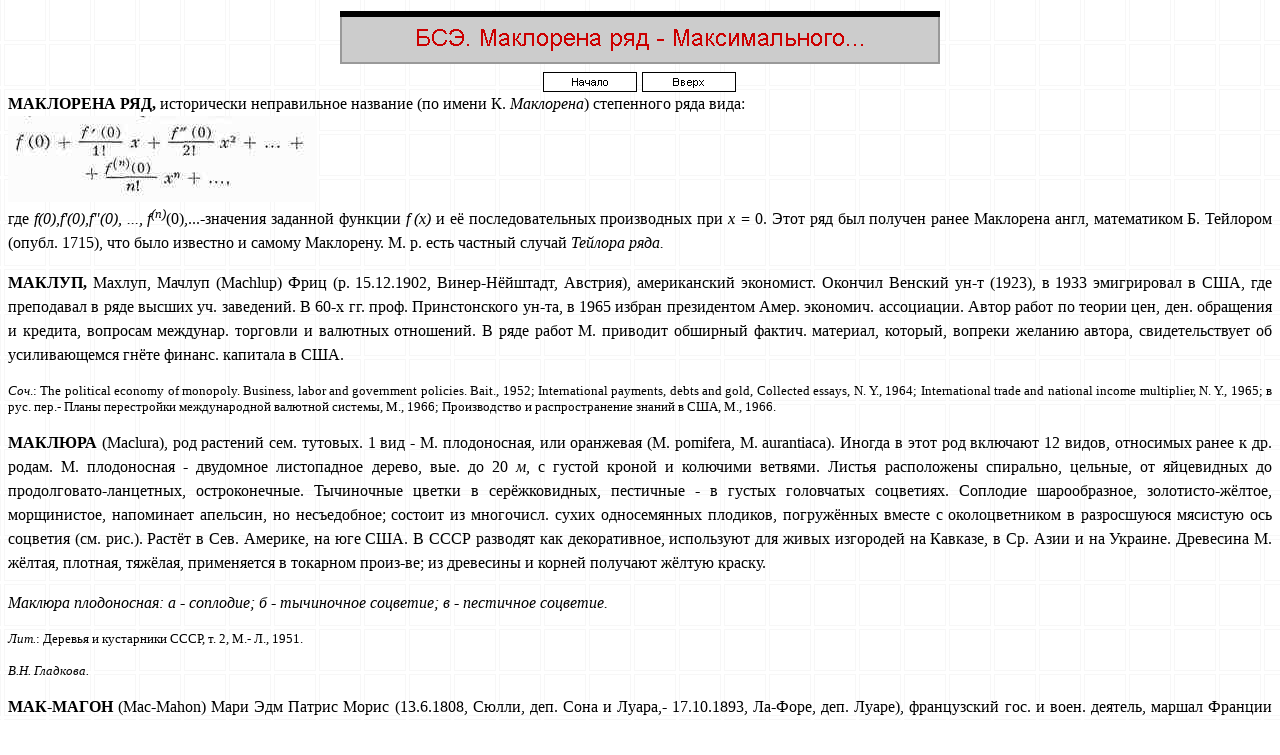

--- FILE ---
content_type: text/html
request_url: http://libelli.ru/03/1516.htm
body_size: 48546
content:
<html>

<head>
<meta http-equiv=Content-Type content="text/html; charset=windows-1251">
<title>БСЭ. Маклорена ряд - Максимального...</title>
<!--mstheme--><link rel="stylesheet" type="text/css" href="../_themes/mstheme9856/msth1011-1251.css"><meta name="Microsoft Theme" content="mstheme9856 1011, default">
<meta name="Microsoft Border" content="bt">
</head>
<body lang=RU style='tab-interval:35.4pt'><!--msnavigation--><table border="0" cellpadding="0" cellspacing="0" width="100%"><tr><td>

<p align="center"><font size="6"><strong>
<img src="_derived/1516.htm_cmp_mstheme9856010_bnr.gif" width="600" height="60" border="0" alt="БСЭ. Маклорена ряд - Максимального..."></strong></font><br>
<a href="../index.htm"><img src="../_derived/home_cmp_mstheme9856010_gbtn.gif" width="95" height="20" border="0" alt="Начало" align="middle"></a> <a href="../alfa_n/bse.htm"><img src="../_derived/up_cmp_mstheme9856010_gbtn.gif" width="95" height="20" border="0" alt="Вверх" align="middle"></a></p>

</td></tr><!--msnavigation--></table><!--msnavigation--><table dir="ltr" border="0" cellpadding="0" cellspacing="0" width="100%"><tr><!--msnavigation--><td valign="top">

<div class=Section1>

<p style="text-align: justify; line-height: 150%"><b>МАКЛОРЕНА РЯД, </b>исторически неправильное название (по имени К. <i>Маклорена</i>)<i>
</i>степенного ряда вида: <br>
<img width=309 height=86 id="_x0000_i1026" src=1517-1.jpg alt=1517-1.jpg><br>
где <i>f(0),f'(0),f&quot;(0), ..., f<sup>(n)</sup></i>(0),...-значения заданной
функции <i>f (x) </i>и её последовательных производных при <i>х = </i>0. Этот
ряд был получен ранее Маклорена англ, математиком Б. Тейлором (опубл. 1715),
что было известно и самому Маклорену. М. р. есть частный случай <i>Тейлора
ряда.</i> </p>

<p style="text-align: justify; line-height: 150%"><b>МАКЛУП, </b>Махлуп, Мачлуп (Machlup) Фриц (р. 15.12.1902, Винер-Нёйштадт,
Австрия), американский экономист. Окончил Венский ун-т (1923), в 1933
эмигрировал в США, где преподавал в ряде высших уч. заведений. В 60-х гг. проф.
Принстонского ун-та, в 1965 избран президентом Амер. экономич. ассоциации.
Автор работ по теории цен, ден. обращения и кредита, вопросам междунар.
торговли и валютных отношений. В ряде работ М. приводит обширный фактич.
материал, который, вопреки желанию автора, свидетельствует об усиливающемся
гнёте финанс. капитала в США. </p>

<p style="text-align: justify; "><font size="2"><i>Соч</i>.: The political economy of monopoly. Business,
labor and government policies. Bait., 1952; International payments, debts and
gold, Collected essays, N. Y., 1964; International trade and national income
multiplier, N. Y., 1965; в рус. пер.- Планы перестройки международной
валютной системы, М., 1966; Производство и распространение знаний в США, М.,
1966. </font> </p>

<p style="text-align: justify; line-height: 150%"><b>МАКЛЮРА </b>(Maclura), род растений сем. тутовых. 1 вид - М. плодоносная,
или оранжевая (М. pomifera, М. aurantiaca). Иногда в этот род включают 12
видов, относимых ранее к др. родам. М. плодоносная - двудомное листопадное
дерево, вые. до 20 <i>м, </i>с густой кроной и колючими ветвями. Листья
расположены спирально, цельные, от яйцевидных до продолговато-ланцетных,
остроконечные. Тычиночные цветки в серёжковидных, пестичные - в густых
головчатых соцветиях. Соплодие шарообразное, золотисто-жёлтое, морщинистое,
напоминает апельсин, но несъедобное; состоит из многочисл. сухих односемянных
плодиков, погружённых вместе с околоцветником в разросшуюся мясистую ось
соцветия (см. рис.). Растёт в Сев. Америке, на юге США. В СССР разводят как
декоративное, используют для живых изгородей на Кавказе, в Ср. Азии и на
Украине. Древесина М. жёлтая, плотная, тяжёлая, применяется в токарном
произ-ве; из древесины и корней получают жёлтую краску. </p>

<p style="text-align: justify; line-height: 150%"><i>Маклюра плодоносная: а - соплодие; б - тычиночное соцветие; в -
пестичное соцветие.</i> </p>

<p style="text-align: justify; "><i><font size="2">Лит.</i>: </font> 
<font size="2">Деревья и кустарники СССР, т. 2, М.- Л., 1951. </font>
</p>
<p style="text-align: justify; "><font size="2"><i>В.Н. Гладкова.</i>
</font>
</p>

<p style="text-align: justify; line-height: 150%"><b>МАК-МАГОН </b>(Mac-Mahon) Мари Эдм Патрис Морис (13.6.1808, Сюлли, деп.
Сона и Луара,- 17.10.1893, Ла-Форе, деп. Луаре), французский гос. и воен.
деятель, маршал Франции (1859). Окончил в 1827 Сен-Сирскую воен. школу.
Участник Крымской войны 1853-56; в 1855 дивизия М.-М. овладела Малаховым
курганом (под Севастополем). Во время австро-итало-франц. войны 1859 командовал
корпусом; за победу при <i>Мадженте </i>получил титул герцога Мадженты и звание
маршала. В 1864-70 ген.-губернатор Алжира. Во время франко-прус. войны 1870-71
командовал группой войск, потерпевшей поражение при <i>Вёрте </i>(6 авг. 1870),
затем армией, разгромленной при <i>Седане </i>(1-2 сент. 1870) и, наконец,
контрреволюц. армией <i>версальцев, </i>действовавшей против Парижской Коммуны
1871. В 1873-79 президент Франц. республики; опирался на монархистские круги,
к-рые под его покровительством вели интриги для восстановления монархии. После
провала подготовлявшегося при его участии в 1877 монархич. переворота и потери
монархистами преобладания в сенате в янв. 1879 М.-М. вышел в отставку. </p>

<p style="text-align: justify; "><i><font size="2">Лит.</i>: </font> 
<font size="2">Silvestre de Sacy J., Le marechal de
Mac-Mahon, P., 1960. </font></p>

<p style="text-align: justify; line-height: 150%"><b>МАК-МАНУС </b>(MacManus) Артур (1889 - 27.2.1927), деятель рабочего
движения Великобритании. По профессии рабочий-металлист. Во время 1-й мировой
войны 1914-18 занимал интернационалистские позиции. Был одним из инициаторов
движения <i>фабричных старост. </i>В 1917 стал пред, первого совета фабричных
старост; с мая 1917 пред, объединённого к-та фабричных старост, с сент. 1918
пред. Нац. адм. совета фабричных старост. В 1920 один из основателей
Коммунистич. партии Великобритании. Участник 3-го конгресса Коминтерна (1921);
был избран чл. Исполкома Коминтерна. Похоронен на Красной площади в Москве. </p>

<p style="text-align: justify; line-height: 150%"><b>МАК-МАСТЕР </b>(McMaster) Джон Бах (29.6.1852, Бруклин, шт. Нью-Йорк,-
24.5.1932, Дариен, шт. Коннектикут), американский историк. В 1883-1920 проф.
истории Пенсильванского ун-та. Испытав влияние позитивизма, М.-М. выступил
против исключит, внимания амер. историков к политич. вопросам. Работы М.-М.
содержат большой материал по истории быта, нравов и духовной культуры страны.
Он расширил круг исследуемых проблем, обратившись к истории колонизации Запада
США и отчасти к экономич. истории. М.-М. придерживался консервативных оценок,
господствовавших в амер. бурж. историографии. Героем истории США у него
является буржуазия. Стараясь представить ист. развитие США как плавный эволюц.
процесс, он характеризовал амер. войну за независимость 1775-83 как
&quot;респектабельную&quot; революцию и противопоставлял её
&quot;эксцессам&quot; Великой франц. революции; затушёвывал социальные
противоречия в амер. истории, прежде всего конфликты между трудом и капиталом.
М.-М. получил также известность как мастер историко-биографич. жанра. </p>

<p style="text-align: justify; line-height: 150%"><i><font size="2">Соч.</font></i><font size="2">:  A history of the
people of the United States from revolution to the Civil War, v. 1 - 8, N. Y.,
1883-1913; A history of the people of the United States during Lincoln's
administration, N. Y.- L., 1927.</font></p>
<p style="text-align: justify; line-height: 150%"><font size="2"><i>И. П. Дементьев.</i> 
</font> </p>

<p style="text-align: justify; line-height: 150%"><b>МАК-МЕРДО </b>(MacMurdo), главная база антарктич. экспедиций США.
Расположена на Земле Виктории (Зап. Антарктида), на юж. оконечности
причленён-ного к материку шельфовым ледником о. Росса (77° 51' ю. ш., 166° 37'
в. д.). Существует с 1956. На базе ведутся систематические метеорологич. и
геофизич. наблюдения. Самый крупный насел, пункт (со сменным населением) в
Антарктиде (зимой персонал базы составляет 200-250 чел., летом увеличивается до
3-4 тыс. чел.). В посёлке имеются жилые дома, науч. лаборатории, радиостанция,
2 электростанции (одна атомная). В р-не посёлка - взлётно-посадочные полосы (на
шельфовом леднике и припае) и места для причала и разгрузки экспедиц. судов.
База используется для снабжения внутриконтинентальных антарктич. станций США, а
также для осуществления полевых науч. исследований в летний период на Земле
Мэри Бэрд, Земле Виктории и центр, р-нах Антарктиды. </p>

<p style="text-align: justify; line-height: 150%"><b>МАКМИЛЛАН </b>(Macmillan) Гарольд (р. 10.2.1894, Лондон), гос. деятель
Великобритании. Род. в семье крупного издателя. Образование получил в Итоне и
Оксфордском ун-те. Политич. карьеру начал в 1924, когда был избран в палату
общин от Консервативной партии. В 1940-45 занимал ряд постов в кабинете У. <i>Черчилля.
</i>По возвращении консерваторов к власти в результате всеобщих выборов 1951
был министром жил. строительства и местного самоуправления (1951-54), обороны
(1954-55), иностр. дел (1955), финансов (1955-57). После провала
англо-франко-израильской агрессии в Египте и отставки А. <i>Идена </i>стал в 1957
премьер-министром, оставаясь на этом посту до 1963. В 1964 отошёл от активной
политич. деятельности и возглавил крупную издательскую фирму. </p>

<p style="text-align: justify; line-height: 150%"><b>МАКМИЛЛАН </b>(МсMillan) Эдвин Маттисон (р. 18.9.1907, Редондо-Бич, шт.
Калифорния), американский физик. Окончил Калифорнийский технологич. ин-т в
Беркли (1928); с 1935 сотрудник Радиационной лаборатории этого ин-та (с 1958
директор). Проф. Калифорнийского ун-та (с 1946). Осн. труды по ядерной физике и
технике ускорения элементарных частиц. В 1940, облучая урановую мишень
нейтронами, обнаружил первый трансурановый элемент нептуний (в 1940 - 41 при
участии М. был открыт плутоний). В 1945 (несколько позже В. И. <i>Векслера </i>и
независимо от него) предложил принцип автофазировки. Нобелевская пр. (1951,
совм. с Г. Сиборгом). </p>

<p style="text-align: justify; "><i><font size="2">Соч.</font></i><font size="2">:  The synchrotron. A
proposed high energy particle accelerator, &quot;Physical Review&quot;, 1945,
v. 68, № 5, p. 143. </font> </p>

<p style="text-align: justify; line-height: 150%"><b>&quot;МАКМИЛЛАН, ИНКОРПОРЕЙТЕД&quot; </b>(Macmillan, Inc.), издательская
компания в США. До янв. 1973 &quot;Кроуэлл Кольер энд Макмиллан,
инкорпорейтед&quot;. Штаб-квартира в Нью-Йорке. Осн. дочерняя компания
&quot;Касселл энд Кольер Макмиллан лимитед&quot;. Компания издаёт литературу
общеполитич. характера, научно-технич. и художеств, литературу, энциклопедии,
учебники. </p>

<p style="text-align: justify; line-height: 150%"><b>МАК-НЕЙЛ, </b>Мак-Нил (MacNeill) Джон (Эойн) (15.5.1867, Гленарм,
графство Антрим,-15.10.1945, Дублин), ирландский политич. деятель и историк.
Один из основателей <i>Гэльской лиги </i>(1893). Проф. Дублинского ун-та (с
1904), чл. Ирландской королев, академии. Один из инициаторов создания
Ирландского ун-та (1909). Примыкал к правому крылу <i>шинфейнеров. </i>В
качестве главнокомандующего ирл. волонтёрами издал накануне <i>Ирландского
восстания 1916 </i>приказ об отмене смотра волонтёров, дезорганизовавший
повстанческие силы. Несмотря на это, был приговорён англ, властями к
пожизненной каторге, но через год амнистирован. Депутат шинфейнерского
парламента 1919. Был сторонником англо-ирл. договора 1921, приведшего к
расчленению Ирландии. В 1922-25 мин. просвещения. Автор работ по древней и
ср.-век. истории Ирландии. Идеализируя древний строй Ирландии, трактовал его в
духе националистич. концепции полной самобытности и исключительности
&quot;кельтской цивилизации&quot;. Был противником общинной теории, пытался
доказать исконность частной собственности у древних кельтов. </p>

<p style="text-align: justify; "><i><font size="2">Cоч</font></i><font size="2">.: Phases of Irish history, Dublin, 1920;
Celtic Ireland, Dublin, 1921. <i>Л. И. Гольман.</i> </font> </p>

<p style="text-align: justify; line-height: 150%"><b>MAKO </b>(Mako), город на Ю.-В. Венгрии, в медье Чонград, на р. Марош
(Муреш). 30 тыс. жит. (1970). Ж.-д. узел. Центр с.-х. р-на (гл. обр.
возделывание высокосортного лука). Пищ. (муком., колбасная и др.) пром-сть,
с.-х. машиностроение. </p>

<p style="text-align: justify; line-height: 150%"><b>МАКОВЕЙ </b>Осип Степанович (наст, имя; псевд.: Евмен, Spektator, О.
Степанович и др.) [11(23).8. 1867, г. Яворов, ныне Львовской обл.,- 21.8.1925,
г. Залегцики, ныне Тернополь-ской обл.], украинский писатель. Род. в крест, семье.
Окончил филос. ф-т Львовского ун-та (1893). Опубл. сб-ки стихов
&quot;Поэзия&quot; (1895), &quot; Путешествие в Киев&quot; (1897), лирич. циклы
&quot;Печаль и насмешка&quot; (1896), &quot;Горные думы&quot; (1899), поэму
&quot;Ревун&quot; (1911) - сатиру на быт и нравы галицийских представителей
австро-венг. парламента. Писал рассказы о жизни зап.-укр. крестьянства,
сатирич. фельетоны и юмористич. новеллы, направленные против
бурж.-националистич. демагогов, мракобесов-клерикалов. Автор повестей
&quot;Залесье&quot; (1897), &quot;Ярошенко&quot; (1903, изд. 1905). Как критик
и литературовед, близкий к И. Я. Франко, М. отстаивал реализм, демократич.
идейность, народность лит-ры. </p>

<p style="text-align: justify; "><i><font size="2">Соч.</font></i><font size="2">:  Вибраш твори, К., 1961; в рус. пер.- Избр. рассказы и очерки, М.,
1957. </font> </p>

<p style="text-align: justify; "><i><font size="2">Лит.: </font> </i>
<font size="2">Погребенник Ф., Осип Маковей, К., 1960; К у щ О. П., Осип Маковей.
Библиографич. указатель, Львов, 1958; Крiль И. П., Осип Маковей. До 100-р<span lang="en-us">i</span>ччя з
дня народження, К., 1966; Засенко О. 6., Осип Маковей. (Життя i творчiсть), К.,
1968. </font> </p>
<p style="text-align: justify; "><font size="2"><i>А. Е. Засенко.</i> </font> </p>

<p style="text-align: justify; line-height: 150%"><b>МАКОВЕЛЬСКИЙ </b>Александр Осипович [10(22).7.1884, Гродно,-16.12.1969,
Баку], советский философ, чл.-корр. АН СССР (1946). Окончил Казанский ун-т
(1907). С 1912 доцент, с 1918 проф. Казанского ун-та, в 1920-60 проф. ун-та и
др. уч. заведений в Баку. В 1945-50 директор, с 1950 старший науч. сотрудник
Ин-та философии и права АН Азерб. ССР. Осн. труды по истории антич. философии,
а также по истории философии народов Бл. Востока, диалектич. материализму,
логике и психологии. В переводе М. и с его комментариями изданы многочисл.
труды др.-греч. философов. </p>

<p style="text-align: justify; "><font size="2"><i>С о ч</i>.: Введение в философию, ч. [1] -2, Каз., 1912 - 16; Мораль Эпиктета,
Каз., 1912; Понятие о душе в Древней Греции, Варшава, 1913; Психология
вюрцбургской школы, Варшава, 1913; Досократикн, ч. 1 - 3, Каз., 1914 -19;
Досократовская философия, ч. 1 - Обзор источников, Каз., 1918; Софисты, в. 1 -
2, Баку, 1940 - 41; Древнегреческие атомисты, Баку, 1946; Авеста, Баку, 1960;
Категория причинности и законы природы и общества, М., 1961. </font> </p>

<p style="text-align: justify; line-height: 150%"><b>&quot;МАКОВЕЦ&quot;, </b>объединение московских художников. Маковец -
назв. холма, на к-ром расположена <i>Троице-Сергиева лавра. </i>Объединение
было осн. в 1921-22. Членами &quot;М.&quot; были С. В. Герасимов, Л. Ф. Жегин,
К. К. Зефиров, Е. О. Машкевич, В. Е. Пестель, М. С. Родионов, С. М. Романович,
Н. В. Синезубов, А. В. Фонвизин, В. Н. Чекрыгин, Н. М. Чернышёв, А. В.
Шевченко, философ П. А. Флоренский и др. Мн. чл.&quot;М.&quot;, стремясь к
символичности и драматически-филос. насыщенности образов, обращались к
традициям европ. романтизма, рус. ср.-век. живописи и лубка. Ряду художников
&quot;М.&quot; были свойственны поиски героико-монумент. стиля.
Противоречивость установок привела в 1926 к распаду объединения. &quot;М.&quot;
организовал три выставки (1922, 1924, 1925), выпустил журн. &quot;Маковец&quot;
(1922, №№ 1-2). </p>

<p style="text-align: justify; "><i><font size="2">Лит.: </font> </i>
<font size="2">Аранович Д., &quot;Маковец&quot;, &quot;Советское
искусство&quot;, 1926, № 1. </font> </p>

<p style="text-align: justify; line-height: 150%"><b>МАКОВСКИЙ </b>Владимир Егорович [26.1(7.2).1846, Москва,- 21.2.1920,
Петроград], русский живописец, академик (1873), действит. чл. петерб. АХ
(1893). Сын художеств, деятеля Е. И. Маковского. Учился в Моск. уч-ще живописи,
ваяния и зодчества (1861-66) у С. К. <i>Зарянко, </i>преподавал там же
(1882-94) и в петерб. АХ (1894-1918; с 1895 - ректор). Ученики: А. Е. Архипов,
В. Н. Бакшеев, Е. М. Чепцов и др. С 1872 чл. Т-ва передвижных художеств,
выставок (см <i>.Передвижники). </i>В ранних работах (&quot;Игра в бабки&quot;,
1870; &quot;В приёмной у доктора&quot;, 1870; &quot;Любители Соловьёв&quot;,
1872-73; все - в Третьяковской гал.) проявились свойственные М.
наблюдательность, чувство юмора, умение в правдивой и непритязательной форме
воспроизвести будничное течение жизни. В сер. 1870-х гг. определяется его гл.
тема - гор. быт. В своих камерных по характеру, часто двухфигурных композициях
М. показывает (иногда неск. поверхностно) жизнь различных слоев рус. общества,
повествует о тяжёлой судьбе, заботах и радостях гор. низов (&quot;Посещение
бедных&quot;, 1874; &quot;Друзья-приятели&quot;, 1878; обе - в Третьяковской
гал.). Начиная с 1870-х гг. М. создаёт произв., проникнутые социально-критич.
содержанием (&quot;Ожидание&quot;, 1875, Третьяковская гал.;
&quot;Осуждённый&quot;, 1879, Рус. музей, Ленинград). 1880-90-е гг.- зрелый
период творчества М. В драматич. сцене &quot;Крах банка&quot; (1881) он
убедительно передаёт отчаяние обманутых людей, в картине &quot;Свидание&quot;
(1883) - трогательное чувство материнской любви, в картине &quot;На
бульваре&quot; (1886-87; все названные произведения - в Третьяковской гал.) -
печальные стороны жизни большого города. В ряде произв. этих лет М.
приближается к пленэрной живописи (&quot;Объяснение&quot;, 1889-91,
Третьяковская гал.). Свои демократич. взгляды М. выражает в серии картин
&quot;На Волге&quot; (1896), поев, волжскому трудовому люду; в ряде произв.
кон. 19 - нач. 20 вв. он откликается на важные политич. события (&quot;9 января
1905 года на Васильевском острове&quot;, 1905, Музей Великой Окт. социалистич.
Революции, Ленинград), создаёт образы революц. интеллигенции
(&quot;Вечеринка&quot;, 1875-97, Третьяковская гал.; &quot;Допрос революционерки&quot;,
1904, Музей Революции СССР, Москва). М. работал также в области портрета.
Известен и как график. </p>

<p style="text-align: justify; line-height: 150%"><i>В. Е. Маковский.</i> </p>

<p style="text-align: justify; line-height: 150%"><i>В. Е. Маковский. &quot;Свидание&quot;. 1883. Третьяковская галерея.
Москва.</i> </p>

<p style="text-align: justify; "><i><font size="2">Лит</i>.:<i> </i></font>
<font size="2">Друженкова Г. А., В. Маковский, М., 1962. </font> </p>

<p style="text-align: justify; line-height: 150%"><b>МАКОВСКИЙ </b>Владимир Матвеевич [15(27).7.1870, Ейск,-3.1.1941,
Харьков], советский учёный в области турбостроения. Чл. КПСС с 1940. В 1894
окончил Харьковский технологич. ин-т. С 1896 работал в Гл. паровозных
мастерских в Харькове. В 1899 за участие в революц. движении был выслан в
Грозный. В 1904-30 преподавал в Екатеринославском (Днепропетровском) горном
ин-те, с 1930 - в Харьковском механико-машиностроит. ин-те, где в 1932
организовал кафедру турбостроения. В 1933 создал газотурбинную лабораторию, в
к-рой был разработан проект стационарной газовой турбины мощностью 736 <i>квт </i>(1000
<i>л. с</i>.). В 1940 эта турбина была построена Харьковским турбогенераторным
з-дом, но её испытания прервала Великая Отечеств, война 1941-45. </p>

<p style="text-align: justify; "><i><font size="2">Лит.: </font> </i>
<font size="2">Ш н е э Я. И., К пятнадцатилетию со дня смерти заслуженного
профессора В. М. Маковского, &quot;Энергомашиностроение&quot;, 1956, № 6. </font> </p>

<p style="text-align: justify; line-height: 150%"><b>МАКОВСКИЙ </b>Константин Егорович [20.6(2.7).1839, Москва,- 17(30
).9.1915, Петербург], русский живописец, действит. чл. петерб. АХ (1898). Брат
В. Е. <i>Маковского. </i>Учился в Моск. училище живописи, ваяния и зодчества
(1851-58) у С. К. <i>Зарянко </i>и в петерб. АХ (с 1858). Участник &quot;бунта
четырнадцати&quot;, М. в 1863 покинул АХ, став одним из чл. <i>Артели
художников </i>и чл.-учредителем Т-ва передвижных художеств, выставок (см. <i>Передвижники).
</i>Испытал сильное влияние салонного иск-ва. В кон. 1860-х- нач. 1870-х гг.
обращался к сюжетам из нар. жизни (&quot;Балаганы на Адмиралтейской
площади&quot;, 1869, Рус. музей, Ленинград), создал ряд правдивых портретов
(напр., О. А. Петрова, 1870, Третьяковская гал.). Позже, с сер. 1870-х гг.,всё
более склоняясь к академизму (&quot;Возвращение священного ковра из Мекки в
Каир&quot;, 1876, Рус. музей), порвав с передвижниками (1883), писал гл. обр.
внешне эффектные портреты и жанрово-ист. сцены (портрет жены художника, 1881, &quot;Поцелуйный
обряд&quot;, 1895, - оба в Рус. музее; &quot;Князь Репнин на пиру у Ивана
Грозного&quot;, Иркутский областной художеств, музей). </p>

<p style="text-align: justify; line-height: 150%"><i>К. Е. Маковский. &quot;Дети, бегущие от грозы&quot;. 1872.
Третьяковская галерея. Москва.</i> </p>

<p style="text-align: justify; "><i><font size="2">Лит.</i>:<i> </i></font>
<font size="2">Тарасов Л., К. Е. Маковский, М.- Л., 1948. </font> </p>

<p style="text-align: justify; line-height: 150%"><b>МАКОВСКИЙ </b>(Makowski) Юзеф Тадеуш (29.1.1882, Освенцим, Краковское
воеводство, - 1.11.1932, Париж), польский живописец. Учился в АХ в Кракове
(1903-08) у Я. Станиславского и Ю. Мехоффера и в Париже (1908) у А. Ле Фоконье.
Жил гл. обр. во Франции. Испытал влияние <i>примитивизма </i>и <i>кубизма. </i>Часто
изображая детей, их занятия, шалости, игры, окружающий мир, словно увиденный их
глазами, М. стремился приблизить свою живопись к наивной условности и яркой
красочности детского творчества (&quot;Дети и фонарики&quot;, ок. 1928, Нац.
музей совр. иск-ва, Париж; &quot;Сапожник&quot;, 1930, &quot;Скупец&quot;,
1932,- оба в Нац. музее, Варшава). </p>

<p style="text-align: justify; line-height: 150%"><i>Т. Маковский. &quot;Детская капелла&quot;. 1922. Национальный музей.
Варшава.</i> </p>

<p style="text-align: justify; "><i><font size="2">Лит</font></i><font size="2">.:<i> </i>Jaworska W., Т. Makowski, Warsz. 
- Krakow,
1964. </font> </p>

<p style="text-align: justify; line-height: 150%"><b>МАКОВСКОЕ, </b>озеро на 3. Эвенкийского нац. округа Красноярского края
РСФСР. Пл. 163 <i>км<sup>2</sup>. </i>Расположено восточнее окраины
Зап.-Сибирской равнины. Берега слабо изрезаны, в центр. части озера - большой
остров. Питание снеговое и дождевое. Из М. вытекает р. Маковская - приток р.
Турухан (басе. Енисея). </p>

<p style="text-align: justify; line-height: 150%"><b>МАКОВЫЕ </b>(Papaveraceae), семейство двудольных растений. Б. ч. травы,
иногда кустарники или небольшие деревья. Цветки правильные, обоеполые, двух-,
реже трёхчленные, обычно крупные и одиночные, иногда собраны в соцветия.
Гинецей из 2 или более плодолистиков; завязь обычно верхняя; плод - коробочка.
Для большинства М. характерны членистые млечные сосуды, содержащие окрашенный,
реже бесцветный сок. Ок. 25 родов (450 видов), гл. обр. в Сев. полушарии,
преим. в умеренных и субтропич. поясах. В СССР 6 родов (ок. 70 видов).
Важнейшие роды: мак, чистотел, меконопсис, эшшольция (2 последних используются
как декоративные). Иногда к М. как подсемейство относят <i>дымянковые, </i>а
род гипекоум выделяют в особое сем.- Нуресоасеае. </p>

<p style="text-align: justify; "><i><font size="2">Лит.</font></i><font size="2">:<i> </i>Попов М. Г., Маковые - Papaveraceae В. Juss., в кн.: флора
СССР, т. 7, М.- Л., 1937. </font> </p>

<p style="text-align: justify; line-height: 150%"><b>МАКОЛЕЙ </b>(Macaulay) Томас Бабингтон (25.10.1800, Ротли-Темпл, графство
Лестершир,- 28.12.1859, Лондон), английский историк, публицист и политич.
деятель; <i>виг. </i>В 1833-38 чл. Верх, совета при вице-короле Индии. Провёл в
Индии реформу просвещения, направленную на насильств. внедрение англ, культуры
и языка. В 1839-41 воен. министр. Непримиримый противник чартистского движения
и требования всеобщего изби-рат. права. В многотомной &quot;Истории
Англии&quot; (т. 1-5, 1849-61), охватывающей события 1685-1702, и в др.
историч. соч. представлял англ, историю как непрерывное движение по пути
прогресса под руководством вигов, что обусловило популярность соч. М. в кругах
англ, буржуазии. Гос. переворот 1688-89 (т. н. Славная революция) считал (в
противовес Англ, революции 17 в.) величайшим событием всемирной истории. Успеху
соч. М. способствовала их блестящая лит. форма. </p>

<p style="text-align: justify; "><i><font size="2">С о ч.</font></i><font size="2">: Works, v. 1 -12,L ., 1898; врус. пер.- Поли. собр. соч., т. 1-16,
СПБ, 1860 - 66. </font> </p>

<p style="text-align: justify; "><i><font size="2">Лит.: </font> </i>
<font size="2">Маркс К. и Энгельс Ф., Соч., 2 изд., т. 23 (см. Указат. имен);
Чернышевский Н. Г., Нынешние английские виги, Поли. собр. соч., т. 7, М., 1950;
Татар и нова К. Н., Маколей как историк, &quot;Исторический журнал&quot;, 1945,
№ 5; Историография нового времени стран Европы и Америки, М., 1967 (см. Указат.
имен). </font> </p>
<p style="text-align: justify; "><i><font size="2">К. Н. Татаринова.</font></i> </p>

<p style="text-align: justify; line-height: 150%"><b>МАКОНДЕ, </b>народ, живущий гл. обр. на Ю. Танзании, между pp. Лукуледи и
Рувума, и частично на С.-В. Мозамбика. Общая числ. св. 700 тыс. чел. (1970,
оценка). Язык М. относится к вост. группе языковой семьи <i>банту. </i>Религия
большинства М.- ислам. В культуре заметно влияние суахили и арабов. Осн.
занятие - земледелие; развито отходничество на сизалевые плантации и в города. </p>

<p style="text-align: justify; line-height: 150%"><b>МАКОПСЕ, </b>курортный посёлок в 35 <i>км </i>к Ю. от Туапсе, часть
курортного района <i>Сочи.</i> </p>

<p style="text-align: justify; line-height: 150%"><b>МАК-ОРЛАН </b>(MacOrlan) Пьер (псевд.; наст, имя и фам. Пьер Д ю м а р ш
е; Dumarchey) (26.2.1882, Перонн, деп. Сомма,-27.6.1970, Сен-Сир-сюр-Морен,
деп. Сена и Марна), французский писатель. Сын офицера. В романе &quot;Жёлтый
смех&quot; (1914, рус. пер. 1926) отчётливо сказалось декадентское
миросозерцание раннего М.-О. Сатирически изображал пруссачество в 1-ю мировую
войну 1914- 1918 (повесть &quot;Ю-713&quot;, 1917). Послевоенная жизнь
представлялась М.-О. гротескным хороводом лживых масок (повести &quot;Негр
Леонард...&quot;, 1920; &quot;Коварство&quot;, 1923, рус. пер. 1925). Романтик
страха и отчаяния, М.-О. смирялся перед властью сильных мира сего, устрашал
обывателя россказнями о Гражданской войне 1918-20 в Советской России
(роман-пасквиль &quot;Эльза-кавалеристка&quot;, 1921), о &quot;красной
опасности&quot; (роман &quot;Интернациональная Венера&quot;, 1923). Ход самой
жизни побуждал писателя преодолеть нигилизм отчаяния и отвергнуть анархич.
концепцию ист. процесса. В романе &quot;Набережная туманов&quot; (1927) он
сочувственно запечатлел жертвы социального зла; в детективе &quot;Лагерь
Домино&quot; (1937) развенчивал авантюристов-мародёров шпионажа и войны. В
&quot;Хронике конца одного мира&quot; (1940) надуманным ужасам и эстетике
декаданса М.-О. противопоставил &quot;социальный романтизм&quot;, идею
ответственности личности перед историей и отчизной. М.-О. известен также как
поэт-песенник (&quot;Предрассветный дневник&quot;, 1955; сб. &quot;Воспоминания
в песнях&quot;, 1965). </p>

<p style="text-align: justify; "><i><font size="2">Соч.</font></i><font size="2">:  GEuvres completes. Ed.
etablie par G. Sigaux, t. 1-23, P., 1969-71; в рус. пер. - Матросская песня...,
статья И. Анисимова, М.- Л., [1928]. </font> </p>

<p style="text-align: justify; "><i><font size="2">Лит.</i>:<i> </i></font>
<font size="2">Bon anniversaire P. Mac Orlan,
&quot;Les Lettres fran<span lang="en">&ccedil;</span>aises&quot;, 1967, 23 fevr.- 1 mars, № 1171, p. 1-15; В а г i t a u d В., P. Mac Orlan, [P., 1971].
</font> </p>
<p style="text-align: justify; "><i><font size="2">В.
П. Балашов.</font></i> </p>

<p style="text-align: justify; line-height: 150%"><b>МАКОШИНО, </b>посёлок гор. типа в Менском р-не Черниговской обл. УССР.
Расположен на р. Десна. Ж.-д. станция (на линии Гомель - Бахмач). З-д с.-х.
машиностроения. Строится (1973) з-д железобетонных изделий. </p>

<p style="text-align: justify; line-height: 150%"><b>МАКРАКАНТОРИНХОЗ, </b>болезнь свиней, вызываемая паразитированием в
тонких кишках <i>скребней </i>Macracanthorhynchus hirudinaceus. Паразиты
развиваются с участием промежуточных хозяев - мн. видов жуков (майские жуки,
бронзовки, жужелицы, навозники и др.). Поедая инвазированных жуков или их
личинок, свиньи заражаются М. Чаще болеют взрослые свиньи. При значит,
заражении наблюдается энтерит, свиньи отстают в росте, истощены, иногда гибнут.
Лечение не разработано. Профилактика - прекращение выгула на территориях, где
есть промежуточные хозяева. </p>

<p style="text-align: justify; "><i><font size="2">Лит.: </font> </i>
<font size="2">Мозговой А. А., Гельминты домашних и диких свиней и вызываемые
ими заболевания, М., 1967. </font> </p>

<p style="text-align: justify; line-height: 150%"><b>МАКРЕДИ </b>(Macready) Уильям Чарлз (3.3.1793, Лондон,-27.4.1873,
Челтнем, графство Глостершир), английский актёр и режиссёр. Происходил из
актёрской семьи. Дебютировал в 1810 в Бирмингеме, играл в провинции. В 1816
впервые выступил в Лондоне в театре &quot;Ковент-Гарденх В 1823 перешёл в театр
&quot;Друри-Лейн&quot;. Гастролировал в Париже (1822, 1828), Нью-Йорке (1826,
1848). В 1837- 1839 вошёл в руководство театра &quot;Ковент-Гарден&quot;,
осуществил постановки: &quot;Генрих V&quot; Шекспира, &quot;Двое Фоскари&quot;
Байрона, &quot;Стаффорд&quot; Браунинга, &quot;Лионская красавица&quot;,
&quot;Ришелье&quot; Булвер-Литтона (исполнил в них гл. роли). В 1841-43- один
из руководителей театра Друри-Лейн. В 1851 выступил в последний раз в роли
Макбета (&quot;Макбет&quot; Шекспира). М. стремился к детальной разработке
роли, добивался историчности оформления спектакля, приучал актёров к сценич.
ансамблю. Один из первых восстановил на сцене подлинные шекспировские тексты.
Среди ролей: Лир, Гамлет (&quot;Король Лир&quot;, &quot;Гамлет&quot; Шекспира)
и др. </p>

<p style="text-align: justify; "><i><font size="2">Соч.</font></i><font size="2">:  Reminiscences and
selections from his diaries and letters, v. 1 - 2, L., 1875. </font> </p>

<p style="text-align: justify; "><i><font size="2">Лит.</i>:<i> </i></font>
<font size="2">ArcherW., W. Ch. Macready, L., 1890;
Trewin J. C., Mr. Macready, L., 1955; Joseph В., The tragic actor, IL., 1959., гл. VII]. 
</font> </p>
<p style="text-align: justify; "><font size="2"><i>Ф.</i> </font> <i>
<font size="2">М. Крымко.</font></i> </p>

<p style="text-align: justify; line-height: 150%"><b>&quot;МАКРЕЙКЕРЫ&quot; </b>(англ, muckrakers- разгребатели грязи),
распространённое название группы американских писателей и публицистов,
выступавших в нач. 20 в. с разоблачением злоупотреблений монополий и коррупции
гос. и парт, аппарата в США. К числу &quot;М.&quot; относят публицистов
Л.Стеффенса, Т. У. Лоусона, А. Тарбелл, Д. Г. Филлипса, Д. Рииса, Р. Бейкера,
Г. Майерса, писателей Дж. Лондона, Т. Драйзера, Э. Синклера и др. Выступления
&quot;М.&quot;, требовавших осуществления демократических реформ, отражали, не
затрагивая основ капиталистической системы в целом, широко распространившееся в
США возмущение господством монополий в экономике и политич. жизни страны. </p>

<p style="text-align: justify; line-height: 150%"><b>МАКРЕЛЕВЫЕ, </b>семейство рыб отр. окунеобразных; то же, что <i>скумбриевые.</i>
</p>

<p style="text-align: justify; line-height: 150%"><b>МАКРЕЛЕЩУКИ </b>(Scomberesocidae), семейство рыб отр. сарганообразных.
Дл. тела до 45 <i>см. </i>Спинной и брюшной плавники расположены на задней
половине тела; позади спинного и анального плавников - 2-7 маленьких плавников.
2 рода - Cololabis (с 2 видами: <i>сайра </i>и карликовая сайра), встречаются
только в Тихом ок., и Scomberesox (1 вид: собственно макрелещука) в Тихом,
Атлантическом и юж. части Индийского ок. В СССР 2 вида: сайра (С. saira), в
Японском м., у Курильских о-вов и у берегов Камчатки, и собственно макрелещука
(S. saurus), изредка в Баренцевом и Чёрном м. М. распространены в умеренных
широтах в открытом океане, обитают в поверхностных слоях. Стайные рыбы. Нерест
порционный; плодовитость до 22 тыс. икринок. Питаются мелким зоопланктоном.
Служат пищей мн. промысловым мор. животным. Из М. наибольшее промысловое
значение имеет сайра. </p>

<p style="text-align: justify; "><i><font size="2">Лит.</font></i><font size="2">:<i> </i>Никольский Г. В., Частная ихтиология, 3 изд., М., 1971. 
</font> </p>

<p style="text-align: justify; line-height: 150%"><b>МАКРЕЛЬ, </b>рыба семейства скумбриевых; то же, что <i>скумбрия.</i> </p>

<p style="text-align: justify; line-height: 150%"><b>МАКРИЗИ, </b>аль-Макризи Таки-ад-дин Ахмед ибн Али (1364, Каир,- 1442,
там же), представитель египетской историографии периода <i>мамлюков. </i>Нек-рое
время был кади, мухтасибом, а затем преподавателем медресе в Каире и Дамаске.
Главный труд М. &quot;Хитат&quot; и дополнения к нему содержат разнообразные
сведения по истории и географии Египта, в т. ч. биографии эмиров и др.
знаменитых людей, а также по истории <i>Фатимидов. </i>М. написал трактат о
мусульм. мерах и весах, а также др. работы по истории Египта и сопредельных
стран. </p>

<p style="text-align: justify; "><font size="2">С о ч.: El-mawa'iz
wa'1-i'tibar fi dhikr el-khitat wa'1-Athar, ed. par G. Wiet, v. 1 - 5, Le
Caire, 1911-27; Chronicte of Ahmad ibn'Ali al-Makrizi entitled Kitab al-suluk,
ed. by M. Ziada, v. 1 - 2, Cairo, 1936-42; Le traite des famines de Maqrizi,
trad. franc. de G. Wiet, &quot;Journal of the Economic and Social History of
the Orient&quot;, Leiden, 1962, v. 5, pt 1. </font> </p>

<p style="text-align: justify; "><font size="2"><i>Лит.</i>: Крачковский И. Ю., Избр. соч., т. 4, М.- Л., 1957, с. 465-480
(см. также указатель).</font> </p>

<p style="text-align: justify; line-height: 150%"><b>МАКРО... </b>(от греч. makros - большой, длинный), часть сложных слов,
соответствующая по значению словам &quot;большой&quot;, &quot;крупных
размеров&quot; (противоположно <i>микро...</i>)<i>, </i>напр, макроклимат. </p>

<p style="text-align: justify; line-height: 150%"><b>МАК-РОБЕРТСОНА ЗЕМЛЯ </b>(Mac-Robertson Land), часть терр. Антарктиды
примерно между 60° и 73° в. д., омываемая на С. морем Содружества. Мощность
льда в центр. части более 2000 <i>м. </i>В прибрежной полосе много участков,
свободных от ледникового покрова, на Ю.- обширный горный р-н (горы
Принс-Чарлз). Р-н исследований преим. сов. и австрал. антарктич. экспедиций. С
1954 действует австрал. науч. станция Моусон. М.-Р. З. открыта в 1930 Британско-австралийско-новозеландской экспедицией (БАНЗАРЭ), возглавлявшейся Д.
Моусоном. Названа по имени австрал. предпринимателя, финансировавшего
экспедицию. </p>

<p style="text-align: justify; line-height: 150%"><b>МАКРОГЛИЯ </b>(от <i>мокро... </i>и греч. glia - клей), клетки в мозге,
заполняющие пространства между нервными клетками - <i>нейронами - </i>и
окружающими их капиллярами. М.- осн. ткань <i>нейроглии, </i>часто с ней
отождествляемая; в отличие от <i>микроглии, </i>имеет общее с нейронами
происхождение из нервной трубки. Более крупные клетки М., образующие астроглию
и <i>эпендиму, </i>участвуют в деятельности <i>гематоэнцефалического барьера, </i>в
реакции нервной ткани на повреждения и инфекции. Более мелкие, т. н.
сателлитные клетки нейронов (о л и г о д е н д р о г л и я), участвуют в
образовании миелиновых оболочек отростков нервных клеток - <i>аксонов, </i>обеспечивают
нейроны питат. веществами, особенно в период усиленной активности мозга. </p>

<p style="text-align: justify; line-height: 150%"><b>МАКРОКИНЕТИКА, </b>кинетика макроскопич. процессов, описывающая
протекание хим. превращений в их взаимосвязи с физ. процессами переноса
вещества (массы), тепла и электрич. заряда. Термин &quot;М.&quot; стал
употребляться в нач. 40-х гг. 20 в. (в частности, в работах сов. физико-химика
Д. А. Франк-Каменецкого) и охватывает все явления, возникающие в результате
влияния процессов переноса вещества и тепла на скорость хим. превращения. <i>Кинетика
химическая </i>рассматривает скорость только самой хим. реакции. В реальных же
условиях хим. превращение часто сопровождается процессами массо- и
теплопередачи, зависящими от гидродинамич. условий движения газа, жидкости или
твёрдых частиц, причём скорости этих последних процессов нередко лимитируют
общую скорость процесса. На основе М. построен ряд практически важных теорий: гетерогенного
катализа на пористых катализаторах, хим. реакторов, горения, растворения и
выщелачивания, электрохимич. процессов на электродах (и, в частности, процесса
генерации тока в топливном элементе), ферментеров микробиол. пром-сти и др. С
кон. 50-х гг. при решении проблем М. применяется матем. <i>моделирование.</i> </p>

<p style="text-align: justify; line-height: 150%">Согласно этому методу, сложный химико-технологич. процесс расчленяется на
хим. и физ. составляющие, проводится раздельное их изучение, после чего их
взаимное влияние определяется матем. методами с использованием ЭВМ. Это вызвано
невозможностью в большинстве случаев воспроизвести в лаборатории во всех
особенностях реальный процесс, сопровождающийся переносом вещества и тепла, как
это имеет место в пром. условиях. Попытки решать задачи М. на основе <i>подобия
теории </i>и физ. моделирования оказались безуспешными из-за несовместимости
условий подобия хим. и физ. составляющих процесса. Для решения проблем М.
должны быть известны закономерности собственно хим. превращения, не искажённые
влиянием процессов переноса, и законы массо- и теплопередачи. Закономерности
хим. превращения выражаются в виде кинетич. уравнений, отражающих зависимость
скорости хим. реакции от состава реакционной смеси, темп-ры, давления, свойств
катализатора (для каталитич. процессов) и др. </p>

<p style="text-align: justify; line-height: 150%">Практич. задачи М. так же многообразны, как и химико-технологич. процессы.
Однако значит, часть вопросов рассматривается в след, разделах: диффузионная
кинетика, изучающая влияние массопереноса на скорость гетерогенных хим. реакций
в условиях, когда перенос тепла можно не учитывать; теория гетерогенных
экзотермич. и эндотермич. процессов, протекающих в условиях, когда необходимо
одновременно учитывать перенос тепла и вещества; теория горения, изучающая роль
переноса вещества и тепла в протекании гомогенных экзотермич. реакций;
макрокинетика процессов растворения; макрокинетика элек-трохим. процессов (см. <i>Электрохимия);
</i>хим. гидродинамика - исследование гидродинамич. свойств потока газов или
жидкостей путём измерения скорости хорошо изученных хим. процессов. </p>

<p style="text-align: justify; line-height: 150%">Диффузионная кинетика. Всякий гетерогенный хим. процесс, протекающий на
границах раздела фаз (гетерогенные каталитич. реакции, адсорбция, электро-хим.
реакции на поверхности электрода, хим. растворение и др.), состоит из стадий
переноса реагирующих веществ к поверхности, на к-рой происходит реакция,
собственно хим. реакции и отвода продуктов реакции от реакционной поверхности.
Суммарная скорость процесса определяется скоростями отд. стадий. В том случае,
когда медленной стадией процесса является перенос реагирующих веществ, считают,
что процесс протекает в диффузионной области и описывается диффузионной
кинетикой. Диффузионная кинетика имеет большое значение для мн. процессов хим.
технологии, особенно для гетерогенных каталитич. процессов. Пром. <i>катализаторы
</i>представляют собой пористые зёрна с развитой внутр. активной поверхностью,
площадь к-рой равна десяткам и сотням <i>м</i><sup>2 </sup>на 1 г. Каталитич.
процесс состоит из след, этапов: переноса реагирующих веществ из ядра потока
через пограничный слой к внешней поверхности зерна, диффузии реагирующих
веществ внутрь зерна через поры, хим. превращения на активной поверхности
катализатора и переноса продуктов реакции в обратном направлении. В зависимости
от соотношения скоростей этих стадий различают области внешней диффузии,
внутренней диффузии и кинетическую область. </p>

<p style="text-align: justify; line-height: 150%">В области внешней диффузии скорость реакции определяется переносом вещества
к наружной поверхности катализатора (или твёрдого тела, реагирующего с газом).
Скорость массопередачи к единице наружной поверхности пропорциональна разности
концентраций в ядре газового потока с<sub>г</sub> и у внешней поверхности
катализатора с<sub>п</sub>, и её можно выразить в виде Р(с<sub>г</sub> - Сп),
где (3 - коэффициент массопередачи, описывающий осреднён-ный перенос вещества
через пограничный слой и зависящий от гидродинамики потока. </p>

<p style="text-align: justify; line-height: 150%">В области внутренней диффузии концентрации <i>С<sub>г</sub></i>и <i>С<sub>п </sub></i>близки,
т. е. перенос вещества к наружной поверхности не снижает общей скорости, а
концентрация реагирующих веществ в центре зерна катализатора с<sub>ц</sub>
близка к нулю для необратимых реакций или к равновесной для обратимых. Пористая
структура зёрен катализатора очень сложна и может быть описана только
статистически. Это затрудняет определение эффективного коэфф. диффузии D<sub>эф</sub>.
Если поры настолько велики, что молекулы диффундирующего вещества сталкиваются
между собой чаще, чем со стенками пор, то эффективный коэфф. диффузии
определяется на основе молекулярного <i>D<sub>м</sub>:</i> </p>

<p style="text-align: justify; line-height: 150%">D<sub>эф</sub> = <i>D<sub>м</sub>eП, </i>где е - пористость зерна, а <i>П - </i>множитель,
учитывающий строение пор. В узких порах молекулы сталкиваются со стенками чаще,
чем между собой; диффузия в этом случае наз. кнудсеновской. В области
внутренней диффузии реакция практически происходит только на нек-рой части
внутр. поверхности. Осн. характеристикой доступности внутр. поверхности
катализатора является степень её использования n. Она равна отношению скорости
реакции в зерне к скорости реакции, рассчитанной в предположении, что на всей
поверхности катализатора концентрация реагирующего вещества равна его
концентрации на внешней поверхности зерна. Для необратимой реакции первого
порядка <br>
<img width=315 height=45 id="_x0000_i1027" src=1517-2.jpg alt=1517-2.jpg></p>

<p style="text-align: justify; line-height: 150%">объем зерна, S<sub>п</sub> - наружная поверхность зерна, <i>k - </i>константа
скорости реакции первого порядка, отнесённая к единице объёма). Наблюдаемая
форма кинетич. уравнения в области внутренней диффузии отличается от истинной;
наблюдаемый порядок реакции по компоненту, диффузия к-рого определяет процесс,
становится средним между действительным и первым порядком, а по всем остальным
компонентам - уменьшается в два раза; наблюдаемая энергия активации становится
также в два раза меньше истинной. Коэфф. В, О<sub>эф</sub> и параметры е и Я
определяются экспериментально. </p>

<p style="text-align: justify; line-height: 150%">Если процессы переноса достаточно быстры по сравнению со скоростями хим.
стадий и концентрации реагирующих веществ в ядре потока, у наружной поверхности
и в центре зерна практически не различаются, то скорости переноса вещества не
влияют на общую скорость реакции. Эту область наз. кинетической. </p>

<p style="text-align: justify; line-height: 150%">Теория гетерогенных экзотермических процессов. Если гетерогенная реакция
обладает значит, тепловым эффектом, то темп-ры в центре зерна <i>Т<sub>з</sub>,
</i>у наружной поверхности зерна <i>Т<sub>п </sub></i>и в ядре газового потока <i>Т<sub>r</sub>
</i>различаются между собой. При эндотермич. процессах Т<sub>г</sub>&gt;<i>Т<sub>п</sub>&gt;Т<sub>э</sub>,
</i>а при экзотермич. Т<sub>г</sub>&lt;<i>Т<sub>п</sub>&lt;Т<sub>з</sub>. </i>Эндотермич.
реакция всегда протекает в устойчивом режиме. В случае экзотермич. реакции
возможно несколько устойчивых и неустойчивых стационарных режимов. Переход от
одного теплового режима к другому осуществляется скачкообразно и сопровождается
критич. явлениями воспламенения и затухания. В частности, воспламенение
твёрдого тела связано со скачкообразным переходом реакции из кинетич. области в
область внешней диффузии. Темп-pa поверхности превосходит темп-ру газа в ядре
потока на величину адиабатич. разогрева реакционной смеси. Обратный переход
также осуществляется скачкообразно и отвечает критич. условиям затухания. В
область переходной между внешней диффузией и кинетической существуют
неустойчивые стационарные режимы, которые не реализуются без принудительной
стабилизации спец. системой автоматич. управления. </p>

<p style="text-align: justify; line-height: 150%">Горение - хим. реакция в условиях интенсивного самоускорения, вызванного
накоплением в реагирующей смеси тепла или активных продуктов цепной реакции </p>

<p style="text-align: justify; line-height: 150%">: с разветвлёнными цепями. Анализ процесса горения проводится также на
основе данных хим. кинетики, теплопроводности и диффузии реагирующих веществ.
Характерной особенностью горения является способность к пространственному
распространению вследствие передачи тепла или активных частиц (см. <i>Горение).
</i>Макрокинетика процессов растворения рассматривает один из важнейших
процессов хим. технологии. Хим. растворение является сложным гетерогенным
процессом, состоящим из стадий переноса растворителя к поверхности, на к-рой
происходит реакция, собственно хим. реакции и отвода продуктов реакции от
реакционной поверхности. Суммарная скорость растворения определяется скоростями
отд. стадий, и в зависимости от соотношения скоростей возможны кинетическая или
диффузионные области, как и при диффузионной кинетике. </p>

<p style="text-align: justify; "><i><font size="2">Лит.</i>:<i> </i></font>
<font size="2">Ф р а н к - К а м е н е ц к и й Д. А., Диффузия и теплопередача в
химической кинетике, 2 изд., М., 1967; Макрокинетика процессов в пористых
средах, М., 1971; Е г е р е в В. К., Диффузионная кинетика в неподвижных
средах, М., 1970; Вильяме Ф. А., Теория горения, пер. с англ., М., 1971;
Левеншпиль О., Инженерное оформление химических процессов, пер. с англ., М.,
1969. </font> </p>
<p style="text-align: justify; "> <i><font size="2">М. Г. Слинько.</font></i> </p>

<p style="text-align: justify; line-height: 150%"><b>МАКРОКЛИМАТ</b> (от <i>макро... </i>и<i> климат</i>),<i> </i>климат крупных
географич. регионов - географич. зон, материков и океанов, их больших частей,
или даже всей Земли, рассматриваемый в осн. своих чертах. Если такая часть
земной поверхности достаточно однородна по своим географич. факторам и по
условиям общей циркуляции атмосферы, она обладает и определённым М. Напр.,
можно говорить о М. зоны пассатов, Вост. Сибири, Средиземноморского бассейна,
Антарктического плато и т. п. М. характеризуется количеств, показателями,
относящимися ко всей рассматриваемой территории (интервалами, в к-рых меняются
по территории те или иные климатич. характеристики, или ср. их значениями по
территории). М. противопоставляется <i>местный климат </i>и <i>микроклимат.</i>
</p>

<p style="text-align: justify; line-height: 150%"><b>МАКРОЛИДЫ,</b> обширная группа <i>антибиотиков, </i>в структуру к-рых
входит многочленный лактонный цикл. Все известные М. выделены из почвенных
грибов рода Streptomyces и по строению и физиологич. действию разделяются на
две подгруппы. В первую (св. 30 антибиотиков) входят <i>лактоны, </i>углеродный
скелет к-рых представляет собой насыщенную или содержащую 1-2 двойных связи
жирную полиоксикислоту, причём 1 или 2 гидроксильные группы связаны с остатками
углеводов. Соединения этой подгруппы (пикромицин, метимицин, нарбомицин,
олеандомицин, <i>эритромицин, </i>ланкамицин, <i>магнамицин, </i>карбомицин В,
макроцин, лейкомицин А и др.) - бесцветные кристаллы, хорошо растворимы в
полярных органич. растворителях, обладают слабоосновными свойствами; активны
против большинства грамположительных и нек-рых грамотрицательных бактерий
(бруцелл), против риккетсий, иногда - против кокков. Механизм их действия
состоит в подавлении белкового синтеза в клетках микроорганизмов. Во вторую
подгруппу (ок. 30 антибиотиков) входят лактоны, углеродный скелет к-рых, помимо
гидроксильных групп, содержит 4-7 сопряжённых двойных связей. У большинства М.
этого типа (их наз. также полтеновыми антибиотиками) 1 или 2 гидроксильные
группы связаны с остатками аминосахаров. Соединения этой группы (филипин,
нистатин, амфотерицин В, пимарицин, лагозин, фунгихромин и др.) - жёлтые
кристаллы, разлагающиеся на свету; активны против грибов и дрожжей, но обладают
слабым бактериостатич. эффектом. Механизм их действия заключается в нарушении
функций цитоплазматич. мембран благодаря образованию молекулярных комплексов с
входящими в состав мембран стеринами. Биосинтез М. грибами-продуцентами
протекает по схеме биосинтеза жирных кислот. </p>

<p style="text-align: justify; "><i><font size="2">Лит.</i>:<i> </i></font>
<font size="2">Химия антибиотиков, 3 изд., т. 1, М., 1961; С а з ы к и н Ю.
О., Антибиотики как ингибиторы биохимических процессов, М., 1968; Механизм
действия антибиотиков, [Сб. ст.], пер. с англ., М., 1969; Biogenesis of
antibiotic substances, Prague, 1965. </font> </p>
<p style="text-align: justify; "><font size="2"><i>Э. П. Серебряков.</i> </font> </p>

<p style="text-align: justify; line-height: 150%"><b>МАКРОЛИТЫ </b>(от <i>макро... </i>и греч. lithos - камень), массивные
орудия (топоры, кирки, долота и др.), изготовлявшиеся из кремнёвых желваков,
обработанных посредством двусторонней оббивки грубыми сколами. Были широко
распространены в раннем <i>неолите </i>(а частично и в позднем) на территории
значительной части Европы, а также в Австралии и на Огненной Земле; в СССР
макролитические орудия найдены в Верх. Поволжье, на Украине и в нек-рых др.
р-нах. </p>

<p style="text-align: justify; line-height: 150%"><b>МАКРОМЕРЫ </b>(от <i>макро... </i>и греч. meros - часть, доля), крупные
клетки, образующиеся при полном неравномерном <i>дроблении </i>яйца (напр., у
лягушки). Отличаются от <i>микромеров </i>того же зародыша большими размерами и
высоким содержанием желтка в цитоплазме. </p>

<p style="text-align: justify; line-height: 150%"><b>МАКРОМОЛЕКУЛА, </b>буквально-большая <i>молекула, </i>молекула <i>полимера;
</i>построена по принципу повторения идентичных (у М. гомополимера) или
различных (у М. сополимера) структурных единиц - мономерных (повторяющихся)
звеньев. В линейных М. эти звенья соединены ковалентно в цепочку, длина которой
характеризуется степенью <i>полимеризации </i>(т. е. числом повторяющихся
звеньев) или <i>молекулярной массой. </i>Совокупность М. данного полимера, в
отличие от молекул низкомолекулярного вещества, представляет собой набор цепей,
в случае, напр., гомополимеров, имеющих одинаковую хим. структуру, но разную
длину. Для гомополимеров этот набор количественно описывается функцией
распределения по степеням полимеризации (или молекулярно-массовым распределение
м). Для гомологич. ряда сополимеров одинакового среднего состава наблюдается
также композиционная неоднородность М. (собственно неоднородность состава) и
конфигурационная неоднородность (различное чередование звеньев разных типов).
Будучи построенной из большого числа (от сотен до миллионов) элементарных
звеньев, каждая отдельная М. представляет собой миниатюрный статистич.
ансамбль, подчиняющийся законам термодинамики малых систем и проявляющий такие
свойства макроскопич. физич. тел, как изменчивость размеров (геометрических) и
формы, не связанные с хим. превращениями. </p>

<p style="text-align: justify; line-height: 150%">Последняя особенность связана с одним из главных свойств М.- их гибкостью,
т. е. способностью полимерных цепей изменять свою конформацию в результате
внутримолекулярного, микроброунового теплового движения звеньев (в случае т. н.
термодинамич. гибкости) или же под влиянием внешних механических, в частности
гидродинамических, факторов (кинетич. гибкость). Гибкость обусловлена
возможностью вращения атомов цепи и звеньев в целом вокруг простых (одинарных)
связей. Гибкость М. следует отличать от подвижности, к-рую ограничивают внешние
факторы - взаимодействие с растворителем или соседними макромолекулярными
цепями. Непосредственной мерой гибкости является величина потенциала торможения
внутреннего вращения атомов и звеньев, к-рый зависит от структуры повторяющихся
звеньев и имеет квантовомеханич. природу. </p>

<p style="text-align: justify; line-height: 150%">Термодинамич. гибкость М. определяется по их геометрич. размерам,
стереохимическим и нек-рым другим характеристикам. Основной стереохим.
характеристикой М. является <i>конфигурация - </i>полное пространственное
распределение атомов, образующих М., к-рое определяется длинами соответствующих
связей и величинами валентных углов и не может быть изменено без разрыва хим.
связей. Как известно, при одной и той же общей конфигурации М. может принимать
несколько <i>конфорнаций; </i>т. о., конформация представляет собой переменную
статистич. величину - она характеризует распределение в пространстве атомов и
атомных групп при неизменных валентных углах, но переменных ориентациях связей.
Изменение ориентации происходит вследствие относительных поворотов этих атомов
и групп под действием теплового движения звеньев. В отсутствие взаимодействий с
другими М. (напр., в разбавленном растворе) вытянутая поначалу гипотетич.
полимерная цепь в результате ряда элементарных поворотов приобретает конформацию
т. н. статистического клубка. Размеры такого клубка выражаются, напр., через
среднеквадратичное расстояние между его концами. Сопоставление этих размеров с
теми, к-рые М. приобрела бы при отсутствии торможения внутреннего вращения (они
рассчитываются теоретически), позволяет оценить термодинамич. гибкость. Размеры
М., необходимые для расчётов гибкости, могут быть найдены дифракционными или
гидродинамич. методами, а нек-рые конфигурационные характеристики - динамо- или
электрооптическими (двойное лучепреломление в потоке, эффект Керра). </p>

<p style="text-align: justify; line-height: 150%">В отличие от термодинамической, или равновесной, гибкости, кинетическая
гибкость не является постоянной характеристикой М., а зависит от скорости
внешнего деформирующего воздействия. </p>

<p style="text-align: justify; line-height: 150%">Учесть влияние скорости воздействия на кинетич. гибкость М. можно, зная её
релаксационный спектр (см. <i>Релаксационные явления в полимерах</i>)<i>. </i>Между
равновесной и кинетич. гибкостью имеется определённая связь, ибо в конечном
счёте обе эти характеристики определяются потенциалом торможения. </p>

<p style="text-align: justify; line-height: 150%">С позиций статистич. физики способность М. к деформациям можно
характеризовать конформационным набором, к-рый наз. также <i>статистическим
весом </i>(или к о н ф о р м а ц и о н н о и энтропией). С уменьшением степени
полимеризации уменьшается и число возможных конформаций. Относительно короткие
М. <i>олигомеров, </i>или мультиме-ров, вообще почти не деформируемы, но лишь
потому, что в них мало число звеньев, а потенциал торможения - конечная мера
гибкости - тот же, что в длинных цепях. Статистич. весом можно характеризовать
и конфигурацию, что становится вполне очевидным в случае сополимеров. Число
возможных способов распределения разных звеньев вдоль цепи определяет
конфигурационную энтропию М.; отрицательное значение этой величины представляет
собой меру <i>информации, </i>к-рую может содержать М. Способность М. к
хранению информации является одной из самых важных их характеристик, значимость
к-рой стала понятна лишь после открытия <i>генетического кода.</i> </p>

<p style="text-align: justify; line-height: 150%">С равновесной и кинетич. гибкостью М. связаны уникальные механич. свойства
полимеров, в частности высокоэластичность (см. <i>Высокоэластическое
состояние). </i>С конформационной энтропией <i>полиэлектролитов </i>и
сополимеров связана возможность превращения хим. энергии в механическую (см. <i>Хемомеханика).
</i>С конфигурационной энтропией связана способность М. к образованию
устойчивых вторичных молекулярных структур, достигающих высокой степени
совершенства и обладающих специфич. свойствами в М. важнейших <i>биополимеров -
белков </i>и <i>нуклеиновых кислот. </i>Применительно к биополимерам можно
вместо конфигурационной энтропии пользоваться термином &quot;конфигурционная
информация&quot;, к-рая, в соответствии со сказанным выше, определяет
единственность (т. е. пестатистичность, в отличие от синтетич. М.) конформаций
белковых М., предопределяющую их способность быть <i>ферментами, </i>переносчиками
кислорода и т. п. В синтетич. сополимерах вторичные молекулярные структуры
возникают вследствие избирательных взаимодействий определённым образом
расположенных вдоль цепи звеньев разных типов; эти структуры лишь умеренно
специфичны, но могут служить простейшими моделями запоминания на уровне М. </p>

<p style="text-align: justify; "><i><font size="2">Лит.</i>:<i> </i></font>
<font size="2">Волькенштейн М. В., Конфигурационная статистика полимерных
цепей, М.- Л., 1959; его же. Молекулы и жизнь, М., 1965; Цветков В. Н., Э с к и
н В. Е., Френкель С. Я., Структура макромолекул в растворах, М., 1964; М о р а
в е ц Г., Макромолекулы в растворе, пер. с англ., М., 1967; БирштейнТ. М., П т
и ц ы н О. Б., Конформацип макромолекул, М., 1964; Ф л о р и П., Статистическая
механика цепных молекул, пер. с англ., М., 1971; Френкель С. Я., Гибкость макромолекул,
в кн.; Энциклопедия полимеров, т. 1, М., 1972; Макромолекула, там же, т. 2, М.,
(в печати). </font> </p>
<p style="text-align: justify; "><font size="2">С. <i>Я. Френкель.</i> </font> </p>

<p style="text-align: justify; line-height: 150%"><b>МАКРОНУКЛЕУС </b>(от <i>макро... я </i>лат. nucleus - ядро), большее
(соматическое) ядро у <i>инфузорий. </i>У большинства инфузорий М.
характеризуется высокой степенью <i>полиплоидии, </i>т. е. содержит от неск.
десятков до неск. тысяч хромосомных наборов; делится путём перешнуровки, реже -
почкуется, при этом между дочерними ядрами распределяются целые хромосомные
наборы. При половом процессе у инфузорий - <i>конъюгации - </i>М. разрушается и
заменяется новым, развивающимся из генеративного ядра - <i>микронуклеуса; </i>при
этом (а также при каждом делении) хромосомные наборы М. умножаются путём <i>эндомитоза
</i>(автономного удвоения числа хромосом). Генетич. аппарат М. активен, синтезирует
все типы рибонуклеиновой к-ты и направляет все биосинтетич. процессы в клетке.
У группы низших многоядерных инфузорий М. остаются диплоидными, не способны
делиться; при каждом делении особи имеющиеся М. распределяются между дочерними
инфузориями, а недостающие М. возникают вновь из микронуклеусов. </p>
<p style="text-align: justify; "><i><font size="2">И. Б.
Райков.</font></i><font size="2"> </font> </p>

<p style="text-align: justify; line-height: 150%"><b>МАКРОРЕЛЬЕФ </b>(от <i>макро... </i>и <i>
рельеф</i>),<i> </i>крупные формы
рельефа, определяющие общий облик большого участка земной поверхности: горные
хребты, плоскогорья, равнины, низменности. </p>

<p style="text-align: justify; line-height: 150%"><b>МАКРОСПОРА </b>(от <i>
макро...</i>)<i>, </i>крупная спора разноспоровых высших
растений; то же, что <i>мегаспора.</i> </p>

<p style="text-align: justify; line-height: 150%"><b>МАКРОСПОРАНГИЙ </b>(от <i>макро... </i>и <i>спорангий), </i>оргач
разноспоровых растений, в к-ром развиваются <i>мегаспоры; </i>то же, что <i>мегаспорангий.</i>
</p>

<p style="text-align: justify; line-height: 150%"><b>МАКРОСПОРИОЗЫ, </b>широко распространённые болезни растений, вызываемые
несовершенными грибами рода Масrosporium. Проявляются в виде различных по
форме, величине и окраске пятен, состоящих преим. из отмерших клеток, с ярко
выраженной концентрич. зональностью. На поражённой ткани образуется бархатистый
оливково-чёрный налёт. Наиболее вредоносны М. картофеля и томатов (возбудитель
Macrosporium solani), М. винограда (М. vitis), M. хлопчатника (М.
nigricantium). Распространяются возбудители конидиями, зимуют в растительных
остатках. При сильном заражении растения погибают. </p>

<p style="text-align: justify; line-height: 150%">Меры борьбы: правильный севооборот; возделывание устойчивых сортов;
уничтожение растительных остатков; глубокая зяблевая вспашка; оптимальные сроки
посева и посадки растений; опрыскивание растений фунгицидами. </p>

<p style="text-align: justify; line-height: 150%"><b>МАКРОСПОРОФИЛЛ </b>(от <i>макро... </i>и <i>спорофилл), </i>лист, на
к-ром развиваются только макроспорангии, или <i>мегаспорангии; </i>то же, что <i>мегаспорофилл.</i>
</p>

<p style="text-align: justify; line-height: 150%"><b>МАКРОСТРУКТУРА </b>металла (от <i>макро... </i>и лат. stuctura -
строение), строение металла, видимое невооружённым глазом или с помощью лупы,
т. е. при увеличениях до 25 раз. М. изучают на плоских образцах - <i>темплетах,
</i>вырезанных из изделия или заготовки, а также на изломах изделия. Для
выявления М. поверхность темплета тщательно шлифуют, затем травят растворами
кислот или щелочей. При исследовании М. можно обнаружить нарушения сплошности
металла (раковины, рыхлость, газовые пузыри, расслоения, трещины и т. д.),
выявить распределение примесей и неметаллич. включений, форму и расположение
кристаллитов (зёрен) в разных частях изделия, а иногда даже особенности строения
отд. зёрен металла (см. <i>Металлография</i>)<i>. </i>Изучение М. позволяет сделать
заключение о качестве заготовки и правильности ведения технологич. процесса при
литье, обработке давлением или сварке изделия. В нек-рых случаях качество
металла характеризуется видом излома, позволяющим установить, как проходит
поверхность разрушения (по телу или по границам зёрен), выяснить причины
разрушения и т. д. </p>
<p style="text-align: justify; "><i><font size="2">В. Ю. Новиков.</font></i><font size="2">
</font> </p>

<p style="text-align: justify; line-height: 150%"><b>МАКРОСЪЁМКА, </b>фото- или киносъёмка средних и мелких макроскопич., т.
е. видимых глазом, объектов или деталей в крупных масштабах (от 1 : 5 до 20 :
1). Производится с помощью специальных (микроанастигматы) или обычных фото-или <i>киносъёмочных
объективов. </i>М. при больших увеличениях позволяет показать на снимке или
экране не только видимые, но и неразличимые невооружённым глазом детали и
структуру объекта. Широко применяется в различных областях науки, техники и
сельского хозяйства как метод объективной документации и исследований. </p>

<p style="text-align: justify; line-height: 150%">М. выполняется с коротких расстояний (от 6 до 1,05 фокусного расстояния
оптич. системы), требуя дополнит, растяжения камеры съёмочного аппарата,
равного <i>f'/m, </i>где <i>f-</i>фокусное расстояние объектива, <i>1/m - </i>масштаб
съёмки. Увеличение растяжения камеры достигается посредством сильно
выдвигающихся оправ объективов, удлинительных колец и приставок или спец.
аппаратуры. Иногда применяют <i>посадочные линзы, </i>укорачивающие <i>f'. </i>Объекты
М. устанавливаются на предметных столиках, облегчающих наводку, установку
необходимого освещения и фона. Укрупнение масштаба при М. сильно снижает
освещённость изображения на фотоматериале, что требует увеличения экспозиции в
(1 + 1/m)<sup>2 </sup>раз по сравнению с обычной съёмкой и уменьшает глубину
резко изображаемого пространства, увеличение к-рой достигается
диафрагмированием объектива. </p>

<p style="text-align: justify; "><i><font size="2">Лит.</i>:<i> </i></font>
<font size="2">Миненков И. Б., Макрофотография, М., 1960; Овсянников Н. А.,
Специальная фотография, М., 1966; Н и с с к и й А. В., Специальные виды
киносъёмки, 2 изд., М., 1970. </font> </p>
<p style="text-align: justify; "><font size="2"><i>И. Б. Миненков.</i> </font> </p>

<p style="text-align: justify; line-height: 150%"><b>МАКРОФАГИ </b>(от <i>макро... </i>и греч. phagos - пожиратель), п о л и б
л а с т ы, клетки мезенхимальной природы в животном организме, способные к
активному захвату и перевариванию (см. <i>Фагоцитоз) </i>бактерий, остатков
погибших клеток и др. чужеродных или токсичных для организма частиц. Термин
&quot;М.&quot; введён И. И. <i>Мечниковым </i>(1892). К М. относят моноциты
крови, гистиоциты соединительной ткани, эндотелиальные клетки капилляров
(синусоидов) кроветворных органов, купферовские клетки печени, клетки стенки
альвеол лёгкого (лёгочные М.) и стенки брюшины (перитонеальные М.).
Установлено, что у млекопитающих предшественники М. образуются в костном мозге.
Активными фагоцитарными свойствами обладают также клетки ретикулярной ткани
кроветворных органов, объединяемые с М. в ретикуло-эндотелиальную
(макрофагическую) систему, выполняющую в организме защитную функцию. </p>
<p style="text-align: justify; "><i><font size="2">Я</font></i><font size="2">. <i>Г.
Хрущов.</i> </font> </p>

<p style="text-align: justify; line-height: 150%"><b>МАКРОФИЛЛЫ </b>(от <i>макро... </i>и греч. phyllon - лист), крупные
листья высших растений, происходящие из видоизменённых (обычно уплощенных)
ветвей принявших листовидную форму. Для М характерно образование в <i>листовых
следах </i>прорывов-лакун (в отличие от <i>микрофиллов, </i>в к-рых такие
лакуны не образу ются). Макро- и микрофильные растения берут начало от
псилофитовидных, у к-рых тело было представлено осевыми дихотомически
ветвящимися участками - <i>теломами. </i>В ходе дальнейшей эволюции у одних
растений - микрофильных-на осях возникали выросты в виде шипов, придатков, в
к-рые входили ответвления осевого цилиндра без листовых прорывов, у других -
макрофильных -мелкие веточки (системы теломов) плотно скучивались, уплощались,
срастались, принимая листовидную форму, с образованием в центр, цилиндре лакун.
М. характерны для мн. папоротникообразных, саговников и всех покрытосеменных. </p>

<p style="text-align: justify; "><i><font size="2">Лит.</i>:<i> </i></font>
<font size="2">М е и е р К. И., Морфогения высших растений, М., 1958; И м с А.
Д ж., Морфология цветковых растений, пер. с англ., М., 1964. </font> </p>
<p style="text-align: justify; "><font size="2"><i>Л.
В. Кудряшов.</i> </font> </p>

<p style="text-align: justify; line-height: 150%"><b>МАКРОЦИСТИС </b>(Macrocystis), род морских бурых водорослей из порядка
ламинариевых. Самые крупные водоросли: дл. до 45 <i>м. </i>Состоят из гибкого
разветвлённого ствола с <i>ризоидами </i>и листообразных пластин с воздушными
пузырями, поддерживающими ветви и пластины у поверхности. 3 вида.
Распространены в умеренных водах Юж. и Сев. (только у берегов Калифорнии)
полушарий. Используются для получения гл. обр. солей альгиновых кислот. </p>

<p style="text-align: justify; line-height: 150%"><b>МАКРОЭВОЛЮЦИЯ, </b>совокупность процессов эволюции живых форм,
протекающих на надвидовом уровне, т. е. после установления практически полной
межвидовой <i>изоляции </i>и прекращения нивелировки достигнутых различий путём
скрещиваний. В 1-й пол. 20 в. термин &quot;М.&quot; употреблялся нек-рыми
биологами (нем.-Р. Вольтерек, 1920, сов. - Ю. А. Филипченко, 1927, нем.- Р.
Гольдшмидт, 1940) в связи с принимаемыми ими двумя типами наследственной
изменчивости - внутривидовой (основанной на менделирующих, т. е. подчиняющихся <i>Менделя
законам, </i>мутациях) и особой (неменделирующей) изменчивости, определявшей,
по мнению этих учёных, возникновение надвидовых таксонов. Большинство биологов,
изучающих механизм эволюции, считает, что основу образования видов, родов,
семейств и т. д. составляют одни и те же микроэволюционные процессы; в связи с
этим противопоставление М. и <i>микроэволюции </i>не оправдано. </p>

<p style="text-align: justify; "><i><font size="2">Лит.: </font> </i>
<font size="2">Тимофеев-Р есовский Н. В., Воронцов Н. Н., Яблоков А. В.,
Краткий очерк теории эволюции, М., 1969; Philiptschenko Y., Yariabilitat und
Variation, В., 1927; Goldschmidt R., The material basis of evolution, New
Haven, 1940. </font> </p>
<p style="text-align: justify; "><font size="2"><i>Н. В. Тимофеев-Ресовский.</i> 
</font> </p>

<p style="text-align: justify; line-height: 150%"><b>МАКРОЭРГИЧЕСКИЕ СОЕДИНЕНИЯ </b><i>(от макро... </i>и греч. ergon -
деятельность, работа), высокоэргические, высокоэнергетические соединения,
природные соединения, содержащие богатые энергией, или м а-кро эргические,
связи; присутствуют во всех живых клетках, участвуя в процессах накопления и
превращения энергии. К М. с. относятся гл. обр. аденозинтрифосфорная к-та (АТФ)
и вещества, способные образовывать АТФ в ферментативных реакциях переноса
преим. фосфатных групп. Все известные </p>

<p style="text-align: justify; line-height: 150%">М. с. содержат фосфорильную (-РО<sub>3</sub><sup>2- </sup>или ацильную <br>
<img width=98 height=74 id="_x0000_i1028" src=1517-3.jpg alt=1517-3.jpg><br>
группу и описываются формулой X- Y, где X- атом N, О, S или С, a Y-атом Р или
С. Реакционная способность М. с. связана с повышенной электрофильностью
(сродством к электрону) атома Y, что обусловливает, в частности, высокую
свободную энергию гидролиза М. с., равную 25,1- 58,6 <i>кдж/молъ </i>(6-14 <i>ккал/моль)
</i>(см. <i>Биоэнергетика). </i>К М. с. относятся также нуклеозидтри- (или
ди)-фосфорные к-ты, пирофосфорная и полифосфорная к-ты, креатинфосфорная,
фосфопировиноградная, дифосфоглицериновая к-ты, ацетил- и сукцинилкоферменты А,
аминоацильные производные адениловой и ри-бонуклеиповых к-т и др. М. с. связаны
между собой ферментативными реакциями переноса фосфорильных групп, причём промежуточным
продуктом обычно служит АТФ - <i>кофермент </i>мн. ферментативных реакций. В
целом биологич. значение АТФ и связанных с ней М. с. обусловлено их центр,
положением на пересечении путей <i>обмена веществ </i>и энергии: они
обеспечивают осуществление различных видов работы, играют ответственную роль в
фотосинтезе, биолюминесценции, в биосинтезе белков, жиров, углеводов,
нуклеиновых к-т и др. природных соединений. </p>

<p style="text-align: justify; line-height: 150%">От М. с. следует отличать фосфорильные, ацильные и др. соединения, не
имеющие макроэргич. связей и потому не способные образовывать АТФ в реакциях
переноса фосфорильных и ацильных групп: нуклеозидмонофосфорные к-ты,
нуклеиновые к-ты, фосфосахара, фосфолипиды и др. Однако окисление нек-рых из
этих соединений может вести к образованию М. с. (см. <i>Окислительное
фосфорилирование</i>)<i>. </i>См. также <i>Аденозинфосфорные кислоты </i>и <i>Биоэнергетика.</i>
</p>

<p style="text-align: justify; "><i><font size="2">Лит</i>.:<i> </i></font>
<font size="2">Скулачев В. П., Аккумуляция энергии в клетке, М., 1969. </font> </p>
<p style="text-align: justify; "><font size="2"><i>В.
П. Скулачев.</i> </font> </p>

<p style="text-align: justify; line-height: 150%"><b>МАКРУРУСЫ, </b>семейство рыб; то же, что <i>длиннохвосты.</i> </p>

<p style="text-align: justify; line-height: 150%"><b>МАКС БАДЕНСКИЙ </b>(Max von Baden) (10.7.1867, Баден-Баден, - 6.11.1929,
Констанц), наследник баденского престола, рейхсканцлер Германии в 1918. В
последний период 1-й мировой войны 1914-18, оставаясь на империалистич.
позициях, высказывался за ограничение захватнических целей Германии и
проведение частичных реформ, чтобы предотвратить революцию. В условиях воен.
поражения Германии М. Б. 3 окт. 1918 был поставлен во главе псевдолиберального
пр-ва, гл. целью к-рого было спасение монархии. Пр-во М. Б. и кайзеровский
режим в целом были сметены <i>Ноябрьской революцией 1918.</i> </p>

<p style="text-align: justify; "><i><font size="2">Соч.</font></i><font size="2">:  Erinnerungen und
Dokumente, Stuttg., 1968. </font> </p>

<p style="text-align: justify; line-height: 150%"><b>МАКСАКОВА </b>Мария Петровна [р. 26.3 (8.4).1902, Астрахань], русская
советская певица (меццо-сопрано), нар. арт. СССР (1971). С 1921 ученица М. К.
Максакова. В 1923-53 солистка Большого театра СССР (в 1925-27 - Ленингр. театра
оперы и балета). Голос М. высокий, гибкий, тёплого лирич. тембра; она обладала
большим драм, талантом, ярким темпераментом. Среди лучших партий - Кармен
(&quot;Кармен&quot; Визе), Марина Мнишек, Марфа (&quot;Борис Годунов&quot;,
&quot;Хованщина&quot; Мусоргского; Гос. пр. СССР, 1949, 1951). Выступала как концертная певица. Гос. пр. СССР (1946). Ведёт
педагогич. работу. С 1935 гастролировала за рубежом. Награждена 2 орденами. </p>

<p style="text-align: justify; "><font size="2"><i>С о ч</i>.: Путь к искусству, &quot;Советская музыка&quot;, 1962, Ма 5.
</font> </p>

<p style="text-align: justify; "><i><font size="2">Лит.</i>:<i> </i></font>
<font size="2">Львов М., М. П. Максакова, [2 изд.], М., 1953; Чудновский М.,
Мария Максакова, &quot;Музыкальная жизнь&quot;, 1968, № 9. </font> </p>

<p style="text-align: justify; line-height: 150%"><b>МАКСАТИХА, </b>посёлок гор. типа, центр Максатихинского р-на Калининской
обл. РСФСР. Расположен на р. Молога (басс. Волги), в 120 <i>км </i>к С. от
Калинина. Ж.-д. станция на линии Бологое - Сонково. Деревообр. комбинат,
ткацкая ф-ка, леспромхоз. </p>

<p style="text-align: justify; line-height: 150%"><b>МАКСВЕЛЛ </b>(Maxwell)Джеймс Клерк (Clerk) (13.6.1831, Эдинбург,-
5.11.1879, Кембридж), английский физик, создатель классической <i>электродинамики,
</i>один из основателей <i>статистической физики. </i>Чл. Лондонского
королевского об-ва (1860). Сын шотландского дворянина из знатного рода Клерков.
Учился в Эдинбургском (1847-50) и Кембриджском (1850-54) ун-тах. Проф.
Маришал-колледжа в Абердине (1856-60), затем Лондонского ун-та (1860-65). С 1871
проф. Кембриджского ун-та, где М. основал первую в Великобритании специально
оборудованную физич. лабораторию - <i>Кавендишскую лабораторию, </i>директором
к-рой он был с 1871. </p>

<p style="text-align: justify; line-height: 150%">Науч. деятельность М. охватывает проблемы электромагнетизма, кинетич. теории
газов, оптики, теории упругости и мн. др. Свою первую работу &quot;О черчении
овалов и об овалах со многими фокусами&quot; М. выполнил, когда ему ещё не было
15 лет (1846, опубл. 1851). Одними из первых его исследований были работы по
физиологии и физике цветного зрения и колориметрии (1852-72, см. <i>Цветовые 
измерения</i>)<i>. </i>В 1861 М. впервые демонстрировал цветное изображение,
полученное от одновременного проецирования на экран красного, зелёного и синего
диапозитивов, доказав этим справедливость трёхкомпонентной теории цветного
зрения и одновременно наметив пути создания цветной фотографии. Он создал один
из первых приборов для количественного измерения цвета, получившего назв. диска
М. (см. <i>Колориметр </i>трёхцветный). В 1857-59 М. провёл теоретич.
исследование устойчивости колец Сатурна и показал, что кольца Сатурна могут
быть устойчивыми лишь в том случае, если они состоят из не связанных между
собой твёрдых частиц. </p>

<p style="text-align: justify; line-height: 150%">В исследованиях по электричеству и магнетизму (ст. &quot;О фарадеевых
силовых линиях&quot;, 1855-56; &quot;О физических силовых линиях&quot;,
1861-62; &quot;Динамическая теория электромагнитного поля&quot;, 1864;
двухтомный фундаментальный &quot;Трактат об электричестве и магнетизме&quot;,
1873) М. математически развил воззрения М. <i>Фарадея </i>на роль промежуточной
среды в электрич. и магнитных взаимодействиях. Он попытался (вслед за Фарадеем)
истолковать эту среду как всепроникающий мировой <i>эфир, </i>однако эти
попытки не были успешны. Дальнейшее развитие физики показало, что носителем
электромагнитных взаимодействий является <i>электромагнитное поле, </i>теорию
к-рого (в классич. физике) М. и создал. В этой теории М. обобщил все известные
к тому времени факты макроскопич. электродинамики и впервые ввёл представление
о <i>токе смещения, </i>порождающем магнитное поле подобно обычному току (току
проводимости, перемещающимся электрич. зарядам). М. выразил законы
электромагнитного поля в виде системы 4 дифференциальных ур-ний в частных
производных (см. <i>Максвелла уравнения). </i>Общий и исчерпывающий характер
этих уравнений проявился в том, что их анализ позволил предсказать мн.
неизвестные до того явления и закономерности. Так, из них следовало
существование <i>электромагнитных волн, </i>впоследствии экспериментально
открытых Г. <i>Герцем. </i>Исследуя эти ур-ния, М. пришёл к выводу об
электромагнитной природе света (1865) и показал, что скорость любых др.
электромагнитных волн в вакууме равна скорости света. Он измерил (с большей
точностью, чем В. <i>Вебер </i>и Ф. <i>Колърауш </i>в 1856) отношение
электростатич. единицы заряда к электромагнитной и подтвердил его равенство
скорости света. Из теории М. вытекало, что электромагнитные волны производят
давление. <i>Давление света </i>было экспериментально установлено в 1899 П. Н. <i>Лебедевым.</i>
</p>

<p style="text-align: justify; line-height: 150%"><i>М. П. Максакова.</i> </p>

<p style="text-align: justify; line-height: 150%"><i>Дж. К. Максвелл.</i> </p>

<p style="text-align: justify; line-height: 150%">Теория электромагнетизма М. получила полное опытное подтверждение и стала
общепризнанной классич. основой совр. физики. Роль этой теории ярко
охарактеризовал А. Эйнштейн: &quot;...тут произошел великий перелом, который
навсегда связан с именами Фарадея, Максвелла, Герца. Львиная доля в этой
революции принадлежит Максвеллу... После Максвелла физическая реальность
мыслилась в виде непрерывных, не поддающихся механическому объяснению полей...
Это изменение понятия реальности является наиболее глубоким и плодотворным из
тех, которые испытала физика со времен Ньютона&quot; (Собр. науч. трудов, т. 4,
М., 1967, с. 138). </p>

<p style="text-align: justify; line-height: 150%">В исследованиях по молекулярно-кинетич. теории газов (ст. &quot;Пояснения к
динамической теории газов&quot;, 1860, и &quot;Динамическая теория газов&quot;,
1866) М. впервые решил статистич. задачу о распределении молекул идеального
газа по скоростям (см. <i>Максвелла распределение). </i>М. рассчитал
зависимость вязкости газа от скорости и длины свободного пробега молекул
(I860), вычислив абсолютную величину последней, вывел ряд важных соотношений
термодинамики (1860). Экспериментально измерил коэфф. вязкости сухого воздуха
(1866). В 1873-74 М. открыл явление двойного лучепреломления в потоке (эффект
М.). </p>

<p style="text-align: justify; line-height: 150%">М. был крупным популяризатором. Он написал ряд статей для Британской
энциклопедии, популярные книги [такие как &quot;Теория теплоты&quot; (1870),
&quot;Материя и движение&quot; (1873), &quot;Электричество в элементарном
изложении&quot; (1881), переведённые на рус. язык]. Важным вкладом в историю
физики является опубликование М. рукописей работ Г. <i>Кавендиша </i>по
электричеству (1879) с обширными комментариями М. </p>

<p style="text-align: justify; "><font size="2"><i>С о ч</i>.: The
scientific papers, v. 1 - 2, Carnb., 1890; Theory of heat, L., 1871; A treatise
on electricity and magnetism, v. 1-2, Oxf., 1873; в рус. пер.- Избр.
соч. по теории электромагнитного поля, М., 1954; Статьи и речи, М., 1968
(имеется библиография трудов М. и работ о нём). </font> </p>

<p style="text-align: justify; "><font size="2"><i>Лит.</i>: Мак-Дональд Д., фарадей, Максвелл и Кельвин, пер. с англ., М.,
1967; Campbell L., Carnett W., The life of J. C. Maxwell, L., 1882. </font> </p>
<p style="text-align: justify; "><font size="2"><i>Я. Г.
Дорфман.</i> </font> </p>

<p style="text-align: justify; line-height: 150%"><b>МАКСВЕЛЛ, </b>единица <i>магнитного потока </i>в <i>СГС системе единиц. </i>Названа
в честь англ, физика Дж. К. <i>Максвелла. </i>Сокращённое обозначение: русское <i>мкс,
</i>междунар. Мх. М.- магнитный поток, проходящий при однородном магнитном поле
с индукцией 1 <i>гаусс </i>через поперечное сечение площадью 1 <i>см</i><sup>2</sup><i>,
</i>нормальное к направлению поля: 1 <i>мкс </i>= (1 гс)Х(1 <i>см</i><sup>2</sup>).<i>
</i>М. может быть также определён на основе явления электромагнитной индукции
как магнитный поток, при равномерном изменении к-рого до нуля за время 1 <i>сек
</i>в охватывающем его замкнутом контуре индуцируется эдс, равная 1 единице СГС
разности потенциалов.
&nbsp; </p>

<p style="text-align: justify; line-height: 150%"><b>МАКСВЕЛЛА РАСПРЕДЕЛЕНИЕ, </b>распределение по скоростям (или импульсам)
молекул системы, находящейся в состоянии термодинамич. равновесия. Впервые
установлено Дж. К. <i>Максвеллом </i>в 1859. Согласно М. р., вероятность <br>
<img width=351 height=172 id="_x0000_i1029" src=215-1.jpg><br>
Здесь <i>т - </i>масса молекулы, <i>Т - </i>абс. темп-pa системы, <i>k - </i>постоянная
Больцмана. </p>

<p style="text-align: justify; line-height: 150%">Вероятность того, что абс. значение скорости лежит в интервале от <i>v </i>до
<i>v</i> + дельта <i>v</i>, вытекает из (1) и имеет вид: <br>
<img width=353 height=92 id="_x0000_i1030" src=215-2.jpg><br>
наиоолее вероятной, чем ниже темп-pa системы, тем большее число молекул имеют
скорости, близкие к наиболее вероятной (см. рис.). </p>

<p style="text-align: justify; line-height: 150%">Ср. число частиц в 1 <i>см<sup>3</sup> </i>газа со скоростями в интервале от
<i>v </i>до <i>v </i>+ дельта <i>v</i> </p>

<p style="text-align: justify; line-height: 150%">Распределение молекул азота по скоростям <i>v </i>при двух значениях
абсолютной температуры <i>Т<sub>1</sub> </i>и <i>Т<sub>2</sub>, дельта w/дельта
v - </i>отношение вероятности того, что абсолютное значение скорости лежит в
интервале от <i>v </i>до <i>v</i>+ дельта <i>v </i>к интервалу скорости дельта <i>v</i>.
<br>
<img width=233 height=187 id="_x0000_i1031" src=215-3.jpg><br>
<img width=353 height=199 id="_x0000_i1032" src=215-4.jpg><br>
М. р. вытекает из <i>Гиббса распределения </i>канонического в том случае, когда
постулат, движение частиц можно рассматривать в классич. приближении (см. <i>Статистическая
физика). </i>М. р. не зависит от характера взаимодействия частиц системы и от
внешних сил и потому справедливо как для молекул газа, так и для молекул
жидкостей и твёрдых тел. М. р. справедливо также для броуновских частиц,
взвешенных в газе или жидкости (см. <i>Броуновское движение</i>). </p>

<p style="text-align: justify; line-height: 150%">Экспериментальное подтверждение М. р. получено в опытах с молекулярными
пучками. </p>

<p style="text-align: justify; "><i><font size="2">Лит.</i>:<i> </i></font>
<font size="2">Кикоин И. К., Кикоин А.К., Молекулярная физика, М., 1963;
Штрауф Е. А., Молекулярная физика, Л.- М., 1949. </font> </p>
<p style="text-align: justify; "><font size="2"><i>Г. Я. Мякишев.</i> </font>&nbsp; </p>

<p style="text-align: justify; line-height: 150%"><b>МАКСВЕЛЛА ТЕОРЕМА, </b>см. <i>Взаимности перемещений принцип.</i> </p>

<p style="text-align: justify; line-height: 150%"><b>МАКСВЕЛЛА УРАВНЕНИЯ, </b>фундаментальные ур-ния классической макроскопич.
<i>электродинамики, </i>описывающие электромагнитные явления в произвольной
среде. М. у. сформулированы Дж. К. <i>Максвеллом </i>в 60-х гг. 19 в. на основе
обобщения эмпирич. законов электрич. и магнитных явлений. Опираясь на эти
законы и развивая плодотворную идею М. <i>Фарадея </i>о том, что взаимодействия
между электрически заряженными телами осуществляются посредством <i>электромагнитного
поля, </i>Максвелл создал теорию электромагнитных процессов, математически
выражаемую М. у. Совр. форма М. у. дана нем. физиком Г. <i>Герцем </i>и англ,
физиком О. <i>Хевисайдом.</i> </p>

<p style="text-align: justify; line-height: 150%">М. у. связывают величины, характеризующие электромагнитное поле, с его
источниками, т. е. с распределением в пространстве электрич. зарядов и токов. В
пустоте электромагнитное поле характеризуется двумя векторными величинами,
зависящими от пространственных координат и времени: напряжённостью
электрического поля <i>Е </i>и магнитной индукцией <i>В. </i>Эти величины
определяют силы, действующие со стороны поля на заряды и токи, распределение
к-рых в пространстве задаётся плотностью заряда р (зарядом в единице объёма) и
плотностью тока j (зарядом, переносимым в единицу времени через единичную
площадку, перпендикулярную направлению движения зарядов). Для описания
электромагнитных процессов в материальной среде (в веществе), кроме векторов <i>Е
</i>и В, вводятся вспомогат. векторные величины, зависящие от состояния и
свойств среды: электрическая индукция D и напряжённость магнитного поля <i>Н.</i>
</p>

<p style="text-align: justify; line-height: 150%">М. у. позволяют определить осн. характеристики поля <i>(Е, В, D и Н) </i>в
каждой точке пространства в любой момент времени, если известны источники поля
;ир как функции координат и времени. М. у. могут быть записаны в интегральной
или в дифференциальной форме (ниже они даны в абс. системе единиц Гаусса; см. <i>СГС
система единиц).</i> </p>

<p style="text-align: justify; line-height: 150%">М. у. в интегральной форме определяют по заданным зарядам и токам не сами
векторы поля <i>Е, В, D, </i>H в отд. точках пространства, а нек-рые
интегральные величины, зависящие от распределения этих характеристик поля: <i>циркуляцию
</i>векторов ? и Н вдоль произвольных замкнутых контуров и <i>потоки </i>векторов
<i>D и В </i>через произвольные замкнутые поверхности. </p>

<p style="text-align: justify; line-height: 150%">Первое М. у. является обобщением на переменные поля эмпирич. <i>Ампера
закона </i>о возбуждении магнитного поля электрич. токами. Максвелл высказал
гипотезу, что магнитное поле порождается не только токами, текущими в
проводниках, но и переменными электрич. полями в диэлектриках или вакууме.
Величина, пропорциональная скорости изменения электрич. поля во времени, была
названа Максвеллом током смещения. Ток смещения возбуждает магнитное поле по
тому же закону, что и ток проводимости (позднее это было подтверждено
экспериментально). Полный ток, равный сумме тока проводимости и тока смещения,
всегда является замкнутым. </p>

<p style="text-align: justify; line-height: 150%">Первое М. у. имеет вид: <br>
<img width=345 height=49 id="_x0000_i1033" src=1517-4.jpg alt=1517-4.jpg><br>
т. е. циркуляция вектора напряжённости магнитного поля вдоль замкнутого контура
<i>L </i>(сумма скалярных произведений вектора <i>Н </i>в данной точке контура
на бесконечно малый отрезок <i>dl </i>контура) определяется полным током через
произвольную поверхность S, ограниченную данным контуром. Здесь j<sub>n</sub> -
проекция плотности тока проводимости <i>j </i>на нормаль к бесконечно малой
площадке <i>as, </i>являющейся частью поверхности S, (1/4ПИ)*(бD<sub>n</sub>/бt)проекция
плотности тока смещения на ту же нормаль, а <i>с = </i>3*10<sup>10</sup><i>см/сек
- </i>постоянная, равная скорости распространения электромагнитных
взаимодействий в вакууме. Второе М. у. является математич. формулировкой закона
электромагнитной индукции Фарадея (см. <i>Индукция электпомагнитная)и </i>записывается
в виде: <br>
<img width=285 height=63 id="_x0000_i1034" src=1517-5.jpg alt=1517-5.jpg><br>
т. е. циркуляция вектора напряжённости электрического поля вдоль замкнутого
контура <i>L </i>(эдс индукции) определяется скоростью изменения потока вектора
магнитной индукции через поверхность S, ограниченную данным контуро м. Здесь <i>В<sub>п</sub>-
</i>проекция на нормаль к площадке d<i>s </i>вектора магнитной индукции <i>В; </i>знак
минус соответствует <i>Ленца правилу </i>для направления индукционного тока. </p>

<p style="text-align: justify; line-height: 150%">Третье М. у. выражает опытные данные об отсутствии магнитных зарядов,
аналогичных электрическим (магнитное поле порождается только токами): <br>
<img width=248 height=60 id="_x0000_i1035" src=1517-6.jpg alt=1517-6.jpg></p>

<p style="text-align: justify; line-height: 150%">т. е. поток вектора магнитной индукции через произвольную замкнутую
поверхность S равен нулю. <br>
Четвёртое М. у. (обычно называемое <i>Гаусса теоремой</i>)<i> </i>представляет собой
обобщение закона взаимодействия неподвижных электрич. зарядов - <i>Кулона
закона:</i> <br>
<img width=264 height=55 id="_x0000_i1036" src=1517-7.jpg alt=1517-7.jpg><br>
т. е. поток вектора электрической индукции через произвольную замкнутую
поверхность S определяется электрическим зарядом, находящимся внутри этой
поверхности (в объёме <i>V, </i>ограниченном данной поверхностью). </p>

<p style="text-align: justify; line-height: 150%">Если считать, что векторы электромагнитного поля <i>(Е, В, D, Н) </i>являются
непрерывными функциями координат, то, рассматривая циркуляцию векторов <i>Н </i>и
<i>Е </i>по бесконечно малым контурам и потоки векторов <i>В </i>и D через
поверхности, ограничивающие бесконечно малые объёмы, можно от интегральных
соотг ношений (1, я - г) перейти к системе дифференциальных ур-ний,
справедливых в каждой точке пространства, т. е. получить дифференциальную форму
М. у. (обычно более удобную для решения оазличных задач): <br>
<img width=295 height=101 id="_x0000_i1037" src=1517-8.jpg alt=1517-8.jpg></p>

<p style="text-align: justify; line-height: 150%">Здесь rot и div - дифференциальные операторы ротор (см. <i>Вихрь) </i>и <i>дивергенция,
</i>действующие на векторы <i>Н, Е, В </i>и <i>D. </i>Физич. смысл ур-ний (2)
тот же, что и ур-ний (1). </p>

<p style="text-align: justify; line-height: 150%">М. у. в форме (1) или (2) не образуют полной замкнутой системы, позволяющей
рассчитывать электромагнитные процессы при наличии материальной среды.
Необходимо их дополнить соотношениями, связывающими векторы <i>Е, Н, D, В </i>и
j, к-рые не являются независимыми. Связь между этими векторами определяется
свойствами среды и её состоянием, причём D и У выражаются через <i>Е, </i>а <i>В
- </i>через <i>Н:</i> </p>

<p style="text-align: justify; line-height: 150%"><i>D = D(E), B = B(H), j
= j(E). </i>(3) Эти три ур-ния наз. уравнениями состояния, или
материальными уравнениями; они описывают электромагнитные свойства среды и для
каждой конкретной среды имеют определённую форму. В вакууме D = <i>Е </i>и <i>В
= Н</i>.<b> </b>Совокупность ур-ний поля (2) и ур-ний состояния (3) образуют
полную систему уравнений. </p>

<p style="text-align: justify; line-height: 150%">Макроскопические М. у. описывают среду феноменологически, не рассматривая
сложного механизма взаимодействия электромагнитного поля с заряженными частицами
среды. М. у. могут быть получены из <i>Лоренца- Максвелла уравнений </i>для
микроскопич. полей и определённых представлений о строении вещества путём
усреднения микрополей по малым пространственно-временным интервалам. Таким
способом получаются как осн. ур-ния поля (2), так и конкретная форма ур-ний
состояния (3), причём вид ур-ний поля не зависит от свойств среды. </p>

<p style="text-align: justify; line-height: 150%">Ур-ния состояния в общем случае очень сложны, т. к. векторы D, В и j в
данной точке пространства в данный момент времени могут зависеть от полей Е и Н
во всех точках среды во все предшествующие моменты времени. В нек-рых средах
векторы <i>D я В </i>могут быть отличными от нуля при <i>Е и Н </i>равных нулю <i>(сегнетоэлектрики
</i>и <i>ферромагнетики). </i>Однако для большинства изотропных сред, вплоть до
весьма значит, полей, ур-ния состояния имеют простую линейную форму: <br>
<img width=311 height=24 id="_x0000_i1038" src=1517-9.jpg alt=1517-9.jpg></p>

<p style="text-align: justify; line-height: 150%">Здесь е <i>(х, у, г) - диэлектрическая проницаемость, </i>а ц <i>(х, у, z) -
магнитная проницаемость </i>среды, характеризующие соответственно её электрич.
и магнитные свойства (в выбранной системе единиц для вакуума е = ц = 1);
величина б<i>(х, у, z) </i>наз. удельной электропроводностью; j<sup>стр</sup> -
плотность т. н. сторонних токов, т. е. токов, поддерживаемых любыми силами,
кроме сил электрич. поля (напр., магнитным полем, диффузией и т. д.). В
феноменологич. теории Максвелла макроскопич. характеристики электромагнитных
свойств среды Е, ц и а должны быть найдены экспериментально. В микроскопич.
теории Лоренца - Максвелла они могут быть рассчитаны. </p>

<p style="text-align: justify; line-height: 150%">Проницаемости Е и n<i> </i>фактически определяют тот вклад в
электромагнитное поле, к-рый вносят т. н. связанные заряды, входящие в состав
электрически нейтральных атомов и молекул вещества. Экспериментальное
определение е, ц, а позволяет рассчитывать электромагнитное поле в среде, не
решая трудную вспомогат. задачу о распределении связанных зарядов и
соответствующих им токов в веществе. Плотность заряда р и плотность тока j в М.
у. - это плотности свободных зарядов и токов, причём вспомогат. векторы Н и D
вводятся так, чтобы циркуляция вектора <i>Н </i>определялась только движением
свободных зарядов, а поток вектора D - плотностью распределения этих зарядов в
пространстве. </p>

<p style="text-align: justify; line-height: 150%">Если электромагнитное поле рассматривается в двух граничащих средах, то на
поверхности их раздела векторы поля могут претерпевать разрывы (скачки); в этом
случае ур-ния (2) должны быть дополнены граничными условиями: <br>
<img width=285 height=101 id="_x0000_i1039" src=1517-10.jpg alt=1517-10.jpg><br>
Здесь j<sub>пов</sub> и б - плотности поверхностных тока и заряда, квадратные и
круглые скобки - соответственно векторное и скалярное произведения векторов, и
- единичный вектор нормали к поверхности раздела в направлении от первой среды
ко второй (1-&gt;2), а индексы относятся к разным сторонам границы раздела. </p>

<p style="text-align: justify; line-height: 150%">Осн. ур-ния для поля (2) линейны, ур-ния же состояния (3) могут быть и
нелинейными. Обычно нелинейные эффекты обнаруживаются в достаточно сильных
полях. В линейных средах [удовлетворяющих соотношениям (4)] и, в частности, в
вакууме М. у. линейны и, т. о., оказывается справедливым <i>суперпозиции
принцип: </i>при наложении полей они не оказывают влияния друг на друга. </p>

<p style="text-align: justify; line-height: 150%">Из М. у. вытекает ряд законов сохранения. В частности, из ур-ний (1, <i>а) </i>и
(1, <i>г) </i>можно получить соотношение (т. н. уравнение непрерывности): <br>
<img width=274 height=52 id="_x0000_i1040" src=1517-11.jpg alt=1517-11.jpg></p>

<p style="text-align: justify; line-height: 150%">представляющее собой закон сохранения электрич. заряда: полный ток,
протекающий за единицу времени через любую замкнутую поверхность S, равен
изменению заряда внутри объёма <i>V, </i>ограниченного этой поверхностью. Если
ток через поверхность отсутствует, то заряд в объёме остаётся неизменным. </p>

<p style="text-align: justify; line-height: 150%">Из М. у. следует, что электромагнитное поле обладает энергией и импульсом
(количеством движения). Плотность энергии <i>w </i>(энергии единицы объёма
поля) равна: <br>
<img width=262 height=40 id="_x0000_i1041" src=1517-12.jpg alt=1517-12.jpg><br>
Электромагнитная энергия может перемещаться в пространстве. Плотность потока
энергии определяется т. н. вектором Пойнтинга <br>
<img width=260 height=38 id="_x0000_i1042" src=1517-13.jpg alt=1517-13.jpg></p>

<p style="text-align: justify; line-height: 150%">Направление вектора Пойнтинга перпендикулярно как <i>Е, </i>так и Н и
совпадает с направлением распространения электромагнитной энергии, а его
величина равна энергии, переносимой в единицу времени через единицу
поверхности, перпендикулярной к вектору П. Если не происходит превращений
электромагнитной энергии в др. формы, то, согласно М. у., изменение энергии в
некотором объёме за единицу времени равно потоку электромагнитной энергии через
поверхность, ограничивающую этот объём. Если внутри объёма за счёт электромагнитной
энергии выделяется тепло, то закон сохранения энергии записывается в форме: <br>
<img width=323 height=51 id="_x0000_i1043" src=1517-14.jpg alt=1517-14.jpg><br>
где Q - количество теплоты, выделяемой в единицу времени. Плотность импульса
электромагнитного поля <i>g </i>(импульс единицы объёма поля) связана с
плотностью потока энергии соотношением: <br>
<img width=224 height=35 id="_x0000_i1044" src=1517-15.jpg alt=1517-15.jpg><br>
Существование импульса электромагнитного поля впервые было обнаружено
экспериментально в опытах П. Н. <i>Лебедева </i>по измерению давления света
(1899). </p>

<p style="text-align: justify; line-height: 150%">Как видно из (7), (8) и (10), электромагнитное поле всегда обладает
энергией, а поток энергии и электромагнитный импульс отличны от нуля лишь в
случае, когда одновременно существуют и электрич. и магнитное поля (причём эти
поля не параллельны друг другу). </p>

<p style="text-align: justify; line-height: 150%">М. у. приводят к фундаментальному выводу о конечности скорости
распространения электромагнитных взаимодействий (равной с = 3*10<sup>10</sup> <i>см/сек).
</i>Это означает, что при изменении плотности заряда или тока в нек-рой точке
пространства порождаемое ими электромагнитное поле в точке наблюдения
изменяется не в тот же момент времени, а спустя время t = <i>R/c, </i>где <i>R
- </i>расстояние от элемента тока или заряда до точки наблюдения. Вследствие
конечной скорости распространения электромагнитных взаимодействий возможно
существование <i>электро-магнитных волн, </i>частным случаем к-рых (как впервые
показал Максвелл ) являются световые волны. </p>

<p style="text-align: justify; line-height: 150%">Электромагнитные явления протекают одинаково во всех <i>инерциалъных
системах отсчёта, </i>т. е. удовлетворяют принципу относительности. В
соответствии с этим М. у. не меняют своей формы при переходе от одной
инерциальной системы отсчёта к другой (релятивистски инвариантны). Выполнение
принципа относительности для электромагнитных процессов оказалось несовместимым
с клас-сич. представлениями о пространстве и времени, потребовало пересмотра
этих представлений и привело к созданию спец. теории относительности (А. <i>Эйнштейн,
</i>1905; см. <i>Относительности теория). </i>Форма М. у. остаётся неизменной
при переходе к новой инерциальной системе отсчёта, если пространств, координаты
и время, векторы поля <i>Е, Н, В, D, </i>плотность тока <i>j </i>и плотность
заряда р изменяются в соответствии с <i>Лоренца преобразованиями </i>(выражающими
новые, релятивистские представления о пространстве и времени).
Релятивистски-инвариантная форма М. у. подчёркивает тот факт, что электрич. и
магнитное поля образуют единое целое. </p>

<p style="text-align: justify; line-height: 150%">М. у. описывают огромную область явлений. Они лежат в основе электротехники
и радиотехники и играют важнейшую роль в развитии таких актуальных направлений
совр. физики, как физика <i>плазмы </i>и проблема управляемых <i>термоядерных
реакций, магнитная гидродинамика, нелинейная оптика, </i>конструирование <i>ускорителей
заряженных частиц, </i>астрофизика и т. д. М. у. неприменимы лишь при больших
частотах электромагнитных волн, когда становятся существенными квантовые
эффекты, т. е. когда энергия отд. квантов электромагнитного поля - фотонов -
велика и в процессах участвует сравнительно небольшое число фотонов. </p>

<p style="text-align: justify; "><i><font size="2">Лит.</i>:<i> </i></font>
<font size="2">Максвелл Дж. К., Избр. соч. по теории электромагнитного поля,
пер. с англ., М., 1952; Тамм И. Е., Основы теории электричества, 7 изд., М.,
1957; Калашников С. Г., Электричество, М., 1956 (Общий курс физики, т. 2);
Фейнман Р., Лейтон Р., Сэндс М., Фейнмановские лекции по физике, пер. с
англ.], в. 5, 6, 7, М., 1966; Ландау Л. Д., Лифшиц Е. М., Теория поля, 5 изд.,
М., 1967 (Теоретическая физика, т. 2); и х ж е, Электродинамика сплошных сред,
М., 1959. </font> </p>
<p style="text-align: justify; "><font size="2"><i>Г. Я. Мякишев.</i> </font> </p>

<p style="text-align: justify; line-height: 150%"><b>МАКСВЕЛЛА - БОЛЬЦМАНА РАСПРЕДЕЛЕНИЕ,</b> то же, что Бол ьцмана
распределение; <i>см.Болъцмана статистика.</i> </p>

<p style="text-align: justify; line-height: 150%"><b>МАКСВЕЛЛА-КРЕМОНЫ ДИАГРАММА,</b> взаимная диаграмма усилий, графич. метод
определения усилий в стержнях плоских <i>ферм. </i>Разработан англ, физиком Дж.
К. <i>Максвеллом </i>и итал. математиком Луиджи Кремоной (1830-1903).
Построение М. - К. д. основано на рассмотрении условий равновесия узлов фермы и
заключается в последовательном построении замкнутых многоугольников внешних и
внутр. сил, стороны к-рых параллельны соответствующим стержням фермы и
изображают в нек-ром масштабе продольные усилия в них. Осн. достоинства М.- К.
д.- компактность и наглядность построения. </p>

<p style="text-align: justify; line-height: 150%"><b>МАКСИЛЛЫ</b> (от лат. maxilla - челюсть), вторая пара челюстей у
многоножек и насекомых, вторая и третья пары - у ракообразных. В ротовом
аппарате грызущего типа М. выполняют функцию разрывания, прокалывания добычи
или перетирания пищи; в ротовом аппарате сосущего типа (напр., у бабочек)
образуют хоботок. У многоножек и насекомых М.- видоизменённые конечности 5-го,
а у ракообразных 5-6-го сегментов головы. Ср. <i>Жвалы.</i> </p>

<p style="text-align: justify; line-height: 150%"><b>МАКСИМ</b> (Maxim) Хайрем Стивене (5.2.1840, Сангервилл, шт. Мэн,-24.11.
1916, Стретем, Великобритания), американский конструктор и предприниматель.
Получил начальное образование. Работал мастером-инструментальщиком на з-дах в
Питсбурге, Бостоне, Нью-Йорке. С 1883 разрабатывал автоматич. оружие: создал
автоматич. винтовку, автоматич. пушку, станковый пулемёт. Совм. с англ.
фабрикантом Т. Норденфельдом основал в Германии з-д скорострельных пушек
(1888). Станковый пулемёт М., действующий по принципу отдачи ствола, после
доработки и усовершенствования был принят на вооружение армий мн. государств и
применялся вплоть до 2-й мировой войны 1939-45. </p>

<p style="text-align: justify; "><i><font size="2">Лит.</i>:<i> </i></font>
<font size="2">Маркевич В. Е., Ручное огнестрельное оружие, т. 1, Л., 1937.
</font> </p>

<p style="text-align: justify; line-height: 150%"><b>МАКСИМ ГРЕК</b> (наст, имя и фам.- Михаил Триволис) (ок. 1475, Арта,
Греция, - 1556, Троице-Сергиев монастырь, ныне Загорск Московской обл.),
публицист, писатель, переводчик. Долгое время учился в Италии, где слушал
проповеди Савонаролы. Ок. 10 лет жил в Ватопедском монастыре на Афоне, откуда
по приглашению великого князя <i>Василия III Ивановича </i>в 1518 прибыл в
Русское гос-во для перевода церк. книг. В Москве принял деятельное участие в
спорах между <i>нестяжателями </i>и <i>иосифлянами. </i>Широко образованный для
своего времени, М. Г. собрал вокруг себя кружок, в к-ром обсуждались не только
церковно-теоретич. вопросы, но и проблемы, связанные с внутр. и внеш. политикой
великого князя. В состав этого кружка входили Берсень Беклемишев, Вассиан Косой
и др. М. Г., как и нестяжатели, выступил против монастырского землевладения и
обогащения церкви. Будучи аскетом по убеждениям, М. Г. резко критиковал быт
рус. духовенства, выступал против эксплуатации крестьянства духовными
феодалами, против системы местного управления - т. н. &quot;кормлений&quot;.
Сближение с оппозиционными церк. кругами привело к осуждению М. Г. на соборе
1525 и ссылке в <i>Иосифо-Волоколамский монастырь. </i>После вторичного
осуждения на соборе 1531 М. Г. был сослан в Тверской Отрочь монастырь. В 1551
был переведён в Троице-Сергиев монастырь. М. Г. оставил обширное лит.
наследство (св. 150 названий): проповеди, публицистич. статьи, философские и
богословские рассуждения, переводы и т. д. Перенося на рус. почву достижения
визант. филологич. образованности, гл. обр. в области филологич. толкования и
критики текста, М. Г. прославлял грамматич. искусство и написал ряд работ,
содержащих сведения по фонетике,- &quot;О греческих гласных и согласных, о
слогах, о надстрочных знаках греческих и славянских&quot;, просодии - &quot;О
просодии&quot;, &quot;О пришельцах-философах&quot;. &quot;Толкования именам по
алфавиту&quot; послужили гл. источником для позднейших рус. азбуковников. М. Г.
был признан выдающимся знатоком грамматики: в моек. издании грамматики М. Смотрицкого (1648) помещены статьи, частью почерпнутые из сочинений М. Г., частью
ошибочно ему приписанные. </p>

<p style="text-align: justify; "><i><font size="2">Соч.</font></i><font size="2">:  Сочинения, 2 изд., ч. 1 - 3, Каз., 1894-97.
</font> </p>

<p style="text-align: justify; "><i><font size="2">Лит</i>.:<i> </i></font>
<font size="2">Казакова Н. А., Очерки по истории русской общественной мысли.
Первая треть XVI в., Л., 1970; И в а н о в А. И., Литературное наследие Максима
Грека, Л., 1969; Я г и ч И. В., Рассуждения южнославянской и русской старины о
церковнославянском языке, в сб.: Исследования по русскому языку, т. 1, СПБ,
1885; Ржига В. Ф., Опыты по истории русской публицистики XVI в. Максим Грек как
публицист, &quot;Тр. Отдела древнерусской литературы Ин-та русской литературы АН
СССР&quot;, 1934, т. 1; Будовниц И. У., Русская публицистика XVI в., М.-
Л., 1947, с. 136-66; Клибанов А. И., К изучению биографии н литературного
наследия Максима Грека, &quot;Византийский временник&quot;, 1958, т. 14;
Denissoff E., Maxime <span lang="en-us">l</span>е Grec et 1'Occident, P.- Louvain, 1943.
</font> </p>

<p style="text-align: justify; line-height: 150%"><b>МАКСИМ ИСПОВЕДНИК </b>(греч. Маximos Homologetes, лат. Maximus Confessor) (ок. 580, Константинополь, - 13.8.662,
Лазика), византийский мыслитель и богослов. В молодости гос. деятель, с 613-14
монах. С 642 выступает как ведущий оппонент <i>монофелитов, </i>к-рым
покровительствовало пр-во; в 645 победил на диспуте с монофелитамн в Карфагене,
в 653 арестован, в 662 подвергнут отсечению языка и правой руки; умер в ссылке.
Филос. взгляды М. И. окрашены сильным влиянием Аристотеля, <i>неоплатонизма </i>и
особенно <i>Ареопагитик, </i>в распространении к-рых М. И. сыграл решающую
роль. В центре филос.-теологич. концепции М. И.- проблема человека. История
мира делится М. И. на период подготовки вочеловечения бога, истекший с
рождением Христа, н период подготовки обожествления человека. Если человек
преодолеет обусловленное грехопадением самоотчуждение, расколотость на мужское
и женское, духовное и животное, космос будет спасён и творение воссоединится с
творцом. Осн. события жизни Христа суть поэтому одновременно символы космнч.
процессов. Этика М. И. основана на своеобразном учении о претворении энергии
злых эмоций в благие и содержит тонкие психологич. наблюдения. Идеи М. И.
оказали сильное влияние на <i>Иоанна Скота Эриугену, </i>а также ср.-век. <i>мистику.</i>
</p>

<p style="text-align: justify; "><font size="2"><i>Соч</i>. в кн.: М i g n е J. P., Patrologiae cursus
completus, ser. graeca, t. 90 - 91, Pari-sius, 1860. </font> </p>

<p class=MsoNormal style="text-align: justify; "><i><font size="2">Лит.: </font> </i>
<font size="2">Епифанович С. Л., Преподобный Максим
Исповедник и византийское богословие. К., 1915; его же, Материалы к изучению
жизни и творений преподобного Максима Исповедника, К., 1917; В а 1 t h a s а г
Н. U. von, Kosmische Liturgie. Das
Weltbild Maximus' des Bekenners, 2 Aufl., Einsiedeln, 1961; Thunberg L.,
Microcosm and Mediator. The theological anthropology of Maximus the Confessor,
Cph., 1965. </font></p>
<p class=MsoNormal style="text-align: justify; "><font size="2"><i>С. С.</i> <i>Авериниев.</i> 
</font></p>
<p class=MsoNormal style="text-align: justify; line-height: 150%"><b>МАКСИМА</b> [от лат. maxima regula (sententia) - высший
принцип], обобщённая, глубокая, лаконичная и отточенная мысль определённого
автора, устанавливающая правило поведения, осн. логич. или этич. принцип, к-рым
человек руководствуется в своих действиях: &quot;Сомневаясь, приходи к
истине&quot; (Цицерон); &quot;Берегись всего того, что не одобряется твоею
совестью&quot; (Л. Н. Толстой). Впоследствии М. часто стала пониматься и более
расширительно - как <i>изречение. </i>М. франц. писателей-моралистов Ф. де
Ларошфуко (&quot;Мемуары. Максимы&quot;, рус. пер. 1971), Ж. де Лабрюйера
(&quot;Характеры или нравы нынешнего века&quot;, рус. пер. 1964), Л. Вовенарга
(Поли, собр. соч., т. 2, 1968) и нем. мыслителей И. В. Гёте (&quot;Максимы и
размышления&quot;, 1953), Г. К. Лихтенберга (&quot;Афоризмы&quot;, рус. пер.
1965) - блестящая форма филос. высказываний. Много М. содержат записные книжки
рус. историка В. О. Ключевского (&quot;Письма. Дневники. Афоризмы и мысли об
истории&quot;, 1968). Пародийные М., под маской иронии подчас таившие житейскую
мудрость, созданы <i>Козьмой Прутковым </i>(&quot;Поли. собр. соч.&quot;,
1965). Из современных широко известны М. поляка С. Е. Леца (&quot;Непричесанные
мысли&quot;, 1968) и сов. писателя Эмиля Кроткого (&quot;Отрывки из
ненаписанного&quot;, 1966). </p>

<p style="text-align: justify; "><font size="2"><i>Лит.</i>: W i 1 р е r t G., Sachworterbuch der Literatur, 4 Aufl., Stuttg., 1964;
Encyclopedic Internationale &quot;Focus&quot;, v. 3, P., 1964, p. 2179. </font> </p>
<p style="text-align: justify; "><font size="2"><i>А.
И. Фюрстенберг.</i> </font> </p>

<p style="text-align: justify; line-height: 150%"><b>МАКСИМАЛИСТЫ, </b>массималиcти (итал. massimalisti, от лат. maximum -
наибольшее), представители течения в Итал. социалистич. партии (ИСП),
оформившегося на 16-м съезде ИСП в 1919. М. составляли большинство в ИСП и были
представлены в её руководстве (Дж. <i>Серрати, </i>Э. <i>Дженнари, </i>К. <i>Ладзари
</i>и др.). В обстановке послевоен. революц. подъёма течение М. объединило
разнородные группы, выступившие против реформистов. Призывая к борьбе за
социализм, М. в то же время не выдвинули конкретной революц. программы. М.
выступали за поддержку Сов. России. По предложению М. 16 съезд ИСП принял
решение о присоединении ИСП к Коминтерну. В ходе дальнейшего обострения
классовой борьбы в стране и идейных разногласий в партии от М. отошли
левореволюц. группы (<i>Ордине нуово, </i>левые максималисты, <i>абстенционисты</i>)<i>.
</i>Борясь против сектантских установок абстенционистов, М. тем не менее
отказывались порвать с реформистским крылом в ИСП (чего требовали левые группы)
и заняли центристские позиции. Тогда в 1921 на 17-м съезде ИСП левые группы
вышли из партии и основали Коммунистич. партию. В 1922 на 19-м съезде ИСП, в
условиях фаш. наступления, когда яснее обнаружилась пагубность политики
реформистов, реформисты были исключены из партии. В дальнейшем часть М.
образовала группу <i>третъеинтернационалистов, </i>вступивших в 1924 в
компартию. </p>

<p style="text-align: justify; line-height: 150%"><b>МАКСИМАЛИСТЫ, </b>мелкобуржуазная, близкая к анархистам группа, возникла
в рядах партии эсеров в 1904 и организационно оформилась в &quot;Союз
социалистов-революционеров максималистов&quot; на конференции (окт. 1906) в Або
(Турку) в Финляндии. В создании группы М. видную роль сыграли М. И. Соколов и
В. В. Мазурин. Игнорируя бурж.-демократич. этап революции, М. настаивали на
немедленном осуществлении эсеровской программы-максимум: одновременно с
социализацией земли провести социализацию фабрик и заводов. Решающую роль в
социалистич. перевороте М. отводили &quot;инициативному меньшинству&quot; -
оторванной от масс заговорщической орг-ции; гл. движущей силой переворота считали
&quot;трудовое крестьянство&quot;. Осн. методами борьбы за уничтожение
капитализма М. признавали индивидуальный террор (напр., взрыв дачи П. А.
Столыпина в Петербурге в 1906) и экспроприации. К 1909 деятельность М. почти
прекратилась. На 2-й конференции в Москве (окт. 1917) М. воссоздали свою
орг-цию и с 26 янв. (8 февр.) 1918 стали издавать печатный орган
&quot;Максималист&quot; (сначала газету, затем журнал). Во время Окт. революции
1917 М. признали Сов. власть, их представители участвовали во Всеросс. съездах
Советов (со 2-го по 7-й), входили во ВЦИК и местные Советы. Однако М. были
крайне неустойчивы в политике: не признавали диктатуру пролетариата, отрицали
необходимость централизации управления экономикой страны и рабочего контроля;
выступали против Брестского мира с Германией. Уже в первые месяцы Сов. власти
М. участвовали в антисов. мятежах (в апр. 1918 - в Ижевске, в мае 1918 - в
Самаре). На 5-й конференции (апр. 1919) среди М. произошёл раскол: часть М.
открыто перешла на позиции антисоветизма, другая, признав программу большевиков,
на конференции (апр. 1920) приняла решение о вхождении в РКП(б). </p>
<p style="text-align: justify; "><i><font size="2">Лит</i>.:<i> </i></font>
<font size="2">Ленин
В. И., Эсеровские меньшевики, Полн. собр. соч., 5 изд., т. 13; Соколов М. И.,
Сущность максимализма, 2 изд., П., 1917; Задачи максимализма, в. 2, М., 1918;
ЖуковА. Ф., Разоблачение В. И. Лениным теории и тактики максимализма
социалистов-революционеров, в кн.: Идеи Ленина живут и побеждают, [Л.], 1970.
</font> </p>
<p style="text-align: justify; "><font size="2"><i>В.
В. Гармиза, А. Ф. Жуков.</i> </font> </p>

<p style="text-align: justify; line-height: 150%"><b>МАКСИМАЛЬНОГО ПРАВДОПОДОБИЯ МЕТОД, </b>метод нахождения <i>статистических
оценок </i>неизвестных параметров распределения; согласно М. п. м., в качестве
оценок выбираются те значения параметров, при к-рых данные результаты
наблюдений &quot;наиболее вероятны&quot;. Предполагается, что результаты
наблюдений <i>X<sub>1</sub>, ..., Х<sub>п</sub> </i>являются взаимно
независимыми случайными величинами с одним и тем же <i>распределением </i>вероятностей,
зависящим от одного неизвестного параметра 0 принадлежит ©, где © - множество
допустимых значений 0. Для придания точного смысла принципу &quot;наибольшей
вероятности&quot; поступают след, образом. Вводят функцию </p>

<p style="text-align: justify; line-height: 150%"><i>L(x<sub>1</sub>, ..., х<sub>n</sub>; 0) = р(х<sub>1</sub>; </i>0)...р(x<sub>n</sub>;
0), где <i>p(t; </i>0) в случае непрерывного распределения интерпретируется как
плотность вероятности случайной величины <i>X, </i>а в дискретном случае - как
вероятность того, что случайная величина <i>X </i>примет значение <i>t. </i>Функцию
<i>L(X<sub>1</sub>, . . ., Х<sub>п</sub>; </i>0) от случайных величин <i>X<sub>1</sub>,
. </i>. ., <i>Х<sub>п</sub> </i>наз. функцией правдоподобия, а оценкой
максимального правдоподобия параметра 0 наз. такое значение ^0 = ^0(X<sub>1</sub>,
. . ., <i>Х<sub>n</sub>) </i>(само являющееся случайной величиной), при к-ром
функция правдоподобия достигает наибольшего возможного значения. Т. к. точка
максимума для log <i>L </i>та же, что и для L, то для нахождения оценок
максимального правдоподобия следует решить т. н. уравнение правдоподобия <br>
<img width=240 height=50 id="_x0000_i1025" src=1518-1.jpg alt=1518-1.jpg><br>
М. п. м. не всегда приводит к приемлемым результатам, однако в достаточно
широком круге практически важных случаев этот метод является в известном смысле
наилучшим. Так, напр., можно утверждать, что если для параметра 0 существует
несмещённая эффективная оценка 0* по выборке объёма <i>п, </i>то уравнение
правдоподобия имеет единств, решение ^0=0*. Что касается асимптотич. поведения
оценок максимального правдоподобия при больших <i>п, </i>то известно, что при
нек-рых общих условиях М. п. м. приводит к состоятельной оценке, к-рая
асимптотически нормальна и асимптотически эффективна. Данные выше определения
непосредственно обобщаются и на случай нескольких неизвестных параметров и на
случай выборок из многомерных распределений. М. п. м. в его совр. виде был
предложен англ. статистиком Р. Фишером (1912), однако в частных формах метод
использовался К. <i>Гауссом, </i>а ещё раньше, в 18 в., к его идее были близки
И. <i>Ламберт </i>п Д. <i>Бернулли. </i>Следует добавить, что назв. &quot;М. п.
м.&quot; является калькой с англ. &quot;maximum likelihood method&quot;. </p>

<p style="text-align: justify"><i><font size="2">Лит.</i>: </font> 
<font size="2">Крамер Г., Математические методы статистики, пер. с англ., М.,
1948; Р а о С. Р., Линейные статистические методы п их применения, пер. с
англ., М., 1968; X у д с о н Д., Статистика для физиков, пер. с англ., М.,
1970. </font> </p>
<p style="text-align: justify"><font size="2"><i>А. В. Прохоров.</i> </font> </p>

</div>

<!-- Yandex.Metrika informer -->
<a href="http://metrika.yandex.ru/stat/?id=4333150&amp;from=informer"
target="_blank" rel="nofollow"><img src="//bs.yandex.ru/informer/4333150/3_1_FFFFFFFF_EFEFEFFF_0_pageviews"
width="88" height="31" border="0" alt="Яндекс.Метрика" title="Яндекс.Метрика: данные за сегодня (просмотры, визиты и уникальные посетители)" /></a>
<!-- /Yandex.Metrika informer -->

<!-- Yandex.Metrika counter -->
<div style="display:none;"><script type="text/javascript">
(function(w, c) {
    (w[c] = w[c] || []).push(function() {
        try {
            w.yaCounter4333150 = new Ya.Metrika(4333150);
             yaCounter4333150.clickmap(true);
             yaCounter4333150.trackLinks(true);
        
        } catch(e) { }
    });
})(window, 'yandex_metrika_callbacks');
</script></div>
<script src="//mc.yandex.ru/metrika/watch.js" type="text/javascript" defer="defer"></script>
<noscript><div style="position:absolute"><img src="//mc.yandex.ru/watch/4333150" alt="" /></div></noscript>
<!-- /Yandex.Metrika counter -->


<!--msnavigation--></td></tr><!--msnavigation--></table><!--msnavigation--><table border="0" cellpadding="0" cellspacing="0" width="100%"><tr><td>

<p align="center">© (составление) <a href="http://libelli.ru">libelli.ru</a> 
2003-2020</p>

</td></tr><!--msnavigation--></table></body>

</html>


--- FILE ---
content_type: text/css
request_url: http://libelli.ru/_themes/mstheme9856/msth1011-1251.css
body_size: 6419
content:
.mstheme
{
	separator-image: url(ablrule.gif);
	list-image-1: url(ablbull1.gif);
	list-image-2: url(ablbull2.gif);
	list-image-3: url(ablbull3.gif);
	nav-banner-image: url(blbnr.gif);
	navbutton-horiz-normal: url(blhbs.gif);
	navbutton-horiz-hovered: url(blhbh.gif);
	navbutton-horiz-pushed: url(blhbp.gif);
	navbutton-vert-normal: url(blvbs.gif);
	navbutton-vert-hovered: url(blvbh.gif);
	navbutton-vert-pushed: url(blvbp.gif);
	navbutton-home-normal: url(modhom.gif);
	navbutton-home-hovered: url(blhomeh.gif);
	navbutton-home-pushed: url(blhomes.gif);
	navbutton-next-normal: url(blnexts.gif);
	navbutton-next-hovered: url(blnexth.gif);
	navbutton-next-pushed: url(blnexts.gif);
	navbutton-prev-normal: url(blprevs.gif);
	navbutton-prev-hovered: url(blprevh.gif);
	navbutton-prev-pushed: url(blprevs.gif);
	navbutton-up-normal: url(blbnr.gif);
	navbutton-up-hovered: url(bluph.gif);
	navbutton-up-pushed: url(blups.gif);
}
.mstheme-bannertxt
{
	font-family: Arial,Helvetica;
	color: rgb(204, 0, 0);
	font-size: 5;
	font-style: normal;
	font-weight: normal;
}
.mstheme-horiz-navtxt
{
	font-family: Arial;
	color: rgb(0, 0, 0);
	font-size: 2;
	font-style: normal;
	font-weight: normal
}
.mstheme-vert-navtxt
{
	font-family: Arial;
	color: rgb(0, 0, 0);
	font-size: 2;
	font-style: normal;
	font-weight: normal
}
.mstheme-navtxthome
{
	font-family: Arial;
	color: rgb(0, 0, 0);
	font-size: 1;
	font-style: normal;
	font-weight: normal
}
.mstheme-navtxtnext
{
	font-family: Arial;
	color: rgb(0, 0, 0);
	font-size: 1;
	font-style: normal;
	font-weight: normal
}
.mstheme-navtxtprev
{
	font-family: Arial;
	color: rgb(0, 0, 0);
	font-size: 1;
	font-style: normal;
	font-weight: normal
}
.mstheme-navtxtup
{
	font-family: Arial;
	color: rgb(0, 0, 0);
	font-size: 1;
	font-style: normal;
	font-weight: normal
}
ul
{
	list-style-image: url(ablbull1.gif);
}
ul ul
{
	list-style-image: url(ablbull2.gif);
}
ul ul ul
{
	list-style-image: url(ablbull3.gif);
}
a:link
{
	color: rgb(0, 0, 255);
}
a:active
{
	color: rgb(0, 102, 0);
}
a:visited
{
	color: rgb(51, 0, 51);
}
body
{
	background-color: rgb(255, 255, 255);
	color: rgb(0, 0, 0);
}
table
{
	table-border-color-light: rgb(0, 102, 0);
	table-border-color-dark: rgb(0, 102, 0);
	border-color: rgb(0, 102, 0);
}
th
{
	border-color: rgb(0, 102, 0);
}
td
{
	border-color: rgb(0, 102, 0);
}
h1
{
	color: rgb(153, 0, 0);
}
h2
{
	color: rgb(0, 0, 102);
}
h3
{
	color: rgb(51, 0, 102);
}
h4
{
	color: rgb(153, 0, 0);
}
h5
{
	color: rgb(0, 0, 102);
}
h6
{
	color: rgb(51, 0, 102);
}
hr
{
	color: rgb(0, 0, 0);
}
button
{
	background-color: rgb(255, 255, 255);
	color: rgb(0, 0, 0);
}
label
{
	color: rgb(255, 255, 255);
}
.mstheme-text
{
	background-color: rgb(0, 0, 0);
	color: rgb(11, 0, 0);
}
textarea
{
	color: rgb(0, 0, 0);
}
fieldset
{
	color: rgb(255, 255, 255);
}
legend
{
	color: rgb(255, 255, 255);
}
select
{
	color: rgb(0, 0, 0);
}
caption
{
	color: rgb(255, 255, 255);
}
.ms-addnew
{
	font-weight: normal;
	font-family: Arial;
	text-decoration: none;
	color: #999999
}
.ms-alerttext
{
	color: #DB6751;
	font-family: Arial;
}
.ms-alternating
{
	background-color: #CCCCCC;
}
.ms-announcementtitle
{
	font-weight: bold;
}
.ms-appt
{
	border-right-width: 2px;
	border-right-color: #666666;
	color: #000000;
	border-left-width: 2px;
	border-right-style: solid;
	border-left-color: #666666;
	overflow: hidden;
	height: 18px;
	border-bottom-width: 2px;
	border-left-style: solid;
	border-bottom-color: #666666;
	border-bottom-style: solid;
	text-align: center;
	vertical-align: middle;
	border-top-width: 2px;
	border-top-color: #666666;
	text-overflow: ellipsis;
	border-top-style: solid;
	background-color: #330099;
}
.ms-appt a
{
	color: #999999;
}
.ms-appt a:hover
{
	color: #336633;
}
.ms-apptsingle
{
	border-right-color: #000000;
	border-right-style: solid;
	overflow: hidden;
	vertical-align: middle;
	border-left-width: 1px;
	text-overflow: ellipsis;
	color: #000000;
	border-left-color: #000000;
	height: 18px;
	border-left-style: solid;
	border-right-width: 1px;
}
.ms-authoringcontrols
{
	font-family: Arial;
	background-color: #CCCCCC;
	color: #000000
}
.ms-back
{
	background-color: #CCCCCC;
	padding-right: 4;
	padding-top: 2;
	padding-bottom: 4;
	padding-left: 4;
	vertical-align: top;
}
.ms-banner
{
	color: #CCCCCC;
	font-family: Arial;
}
.ms-banner a:link
{
	color: #FFFFFF;
	text-decoration: none;
	font-weight: bold;
	font-family: Arial;
}
.ms-banner a:visited
{
	color: #FFFFFF;
	text-decoration: none;
	font-weight: bold;
	font-family: Arial;
}
.ms-bannerframe, .ms-grheaderbackground, .ms-stormefree
{
	background-color: #666666;
	background-repeat: repeat-x;
	background-image: url();
}
.ms-bodyareaframe
{
	border-left-color: #CCCCCC;
	border-top-color: #CCCCCC;
	border-bottom-color: #CCCCCC;
	border-right-color: #CCCCCC;
}
.ms-cal
{
	border-collapse: collapse;
	font-family: Arial;
	table-layout: fixed;
	cursor: default
}
.ms-calallday
{
	vertical-align: top;
	text-align: center;
	width: 10%;
	height: 12px;
}
.ms-calbot
{
	border-right-width: 1px;
	border-right-color: #666666;
	border-left-width: 1px;
	border-left-color: #666666;
	border-top-width: medium;
	border-right-style: solid;
	border-top-color: inherit;
	border-left-style: solid;
	height: 2px;
	border-top-style: none;
	border-bottom-width: 1px;
	border-bottom-color: #666666;
	border-bottom-style: solid;
}
.ms-caldmidhalfhour
{
	border-left-color: #666666;
	border-right-color: #666666;
	border-bottom-color: #666666;
	border-top-color: #666666;
	height: 20px;
}
.ms-caldmidhour
{
	height: 20px;
	border-top-color: #666666;
	border-left-color: #666666;
	border-right-color: #666666;
	border-bottom-color: #666666;
}
.ms-caldmidquarterhour
{
	border-bottom-width: 0px;
	border-bottom-color: inherit;
	border-right-width: 0px;
	height: 20px;
	border-bottom-style: none;
	border-right-color: inherit;
	border-top-width: 0px;
	border-right-style: none;
	border-top-color: inherit;
	border-top-style: none;
	border-left-width: 0px;
	border-left-color: inherit;
	border-left-style: none;
}
.ms-caldow
{
	border-left-color: #666666;
	text-align: center;
	color: #000000;
	border-left-style: solid;
	border-top-width: 1px;
	border-top-color: #666666;
	border-top-style: solid;
	height: 20px;
	font-weight: bold;
	border-right-width: 1px;
	border-right-color: #666666;
	border-left-width: 1px;
	border-right-style: solid;
	vertical-align: top;
}
.ms-caldowdown
{
	vertical-align: middle;
	font-family: Arial;
	color: #000000;
	text-align: center;
	font-weight: bold
}
.ms-caldown
{
	vertical-align: top;
	color: #000000;
}
.ms-caldspacer
{
	border-right-width: 1px;
	border-right-color: #666666;
	border-left-width: 1px;
	border-right-style: solid;
	border-left-color: #666666;
	height: 4px;
	border-left-style: solid;
}
.ms-calhalfhour
{
	height: 12px;
	border-top-width: 1px;
	border-top-color: #666666;
	vertical-align: top;
	border-top-style: solid;
}
.ms-calhead
{
	border:medium none; padding:2px; font-family: Arial;
	color: #FFFFFF;
	background-color: #000000;
	text-align: center;
	
}
.ms-calhour
{
	border-top-width: 1px;
	border-top-style: solid;
	width: 10%;
	height: 12px;
	vertical-align: top;
	border-top-color: #666666;
}
.ms-calmid
{
	border-left-width: 1px;
	border-left-color: #666666;
	border-left-style: solid;
	border-right-width: 1px;
	border-right-color: #666666;
	border-right-style: solid;
	height: 20px;
}
.ms-calquarterhour
{
	vertical-align: top;
	border-top-width: 0px;
	border-top-color: inherit;
	height: 12px;
	border-top-style: none;
}
.ms-calspacer
{
	border-left-color: #666666;
	border-left-style: solid;
	border-right-width: 1px;
	border-right-color: #666666;
	border-right-style: solid;
	height: 4px;
	border-left-width: 1px;
}
.ms-caltop
{
	border-left-color: #666666;
	border-left-style: solid;
	vertical-align: top;
	border-top-width: 1px;
	border-top-color: #666666;
	height: 30px;
	border-top-style: solid;
	border-right-width: 1px;
	border-right-color: #666666;
	border-right-style: solid;
	border-left-width: 1px;
	width: 14%;
}
.ms-calvspacer
{
	width: 0px;
	background-color: #666666;
}
.ms-categorytitle
{
	font-weight: bold;
	text-decoration: none;
	font-family: Arial;
}
.ms-connerror
{
	color: #db6751;
}
.ms-dappt
{
	border-right-width: 2px;
	border-left-width: 2px;
	border-right-color: #666666;
	border-left-color: #666666;
	border-bottom-width: 2px;
	color: #000000;
	vertical-align: middle;
	border-bottom-color: #666666;
	border-right-style: solid;
	overflow: hidden;
	border-left-style: solid;
	border-bottom-style: solid;
	border-top-width: 2px;
	border-top-color: #666666;
	text-align: center;
	border-top-style: solid;
	background-color: #330099;
	height: 18px;
}
.ms-dapptsingle
{
	border-right-style: solid;
	height: 18px;
	color: #000000;
	border-left-color: #000000;
	vertical-align: middle;
	border-left-style: solid;
	overflow: hidden;
	border-right-width: 1px;
	border-right-color: #000000;
	border-left-width: 1px;
}
.ms-datepicker
{
	font-family: Arial,Helvetica,sans-serif;
	border-right-width: 2px;
	cursor: default;
	border-right-color: activeborder;
	border-right-style: outset;
	border-bottom-width: 2px;
	border-bottom-color: activeborder;
	border-top-width: 2px;
	border-left-width: 2px;
	border-bottom-style: outset;
	border-top-color: activeborder;
	border-left-color: activeborder;
	border-top-style: outset;
	border-left-style: outset;
	background-color: #FFFFFF;
	color: #000000;
}
.ms-datepickeriframe
{
	display: none;
	position: absolute;
	background-color: #FFFFFF;
	background-attachment: scroll;
	background-position-y: 0%;
	background-position-x: 0%;
	background-repeat: repeat;
	background-image: url(none);
}
.ms-dcal
{
	border-left:1px solid #666666; border-right:1px solid #666666; table-layout: fixed;
	font-family: Arial;
	cursor: default;
	border-collapse: collapse
}
.ms-descriptiontext
{
	color: #000000;
	font-family: Arial;
}
.ms-descriptiontext a
{
	color: #999999;
	font-family: Arial;
}
.ms-discussionseparator
{
	color: #666666;
	height: 1px;
}
.ms-discussiontitle
{
	color: #000000;
	font-family: Arial;
	font-weight: bold
}
.ms-dpday
{
	border-bottom-width: medium;
	border-bottom-color: inherit;
	border-bottom-style: none;
	border-top-width: medium;
	border-top-color: inherit;
	border-left-width: medium;
	border-top-style: none;
	border-left-color: inherit;
	border-left-style: none;
	border-right-width: medium;
	border-right-color: inherit;
	cursor: hand;
	text-align: center;
	border-right-style: none;
}
.ms-dpdow
{
	border-left-color: inherit;
	border-bottom-color: #666666;
	border-right-color: inherit;
	border-left-style: none;
	border-bottom-style: solid;
	border-right-style: none;
	border-top-width: medium;
	border-top-color: inherit;
	border-top-style: none;
	vertical-align: top;
	color: #000000;
	border-left-width: medium;
	text-align: center;
	border-bottom-width: 1px;
	border-right-width: medium;
	font-weight: bold;
}
.ms-dpfoot
{
	text-align: center;
	border-right-color: inherit;
	border-bottom-color: inherit;
	border-right-style: none;
	border-bottom-style: none;
	border-left-width: medium;
	border-left-color: inherit;
	border-left-style: none;
	height: 24px;
	font-style: italic;
	border-top-width: 1px;
	border-top-color: inherit;
	border-top-style: solid;
	border-right-width: medium;
	border-bottom-width: medium;
}
.ms-dphead
{
	border-top-color: inherit;
	font-weight: bold;
	border-top-style: none;
	text-align: center;
	border-bottom-width: medium;
	background-color: #C5C5C5;
	border-bottom-color: inherit;
	border-left-width: medium;
	border-bottom-style: none;
	border-left-color: inherit;
	border-left-style: none;
	border-right-width: medium;
	border-right-color: inherit;
	border-right-style: none;
	color: #000000;
	border-top-width: medium;
}
.ms-dpnextprev
{
	border-right-style: none;
	border-left-style: none;
	border-bottom-width: medium;
	border-bottom-style: none;
	border-top-width: medium;
	border-top-color: inherit;
	text-align: center;
	border-top-style: none;
	background-color: #C5C5C5;
	cursor: hand;
	font-weight: bold;
	border-right-width: medium;
	border-right-color: inherit;
	border-left-width: medium;
	border-left-color: inherit;
	color: #000000;
	border-bottom-color: inherit;
}
.ms-dpnonmonth
{
	border-top-width: medium;
	border-top-style: none;
	border-left-width: medium;
	border-left-color: inherit;
	text-align: center;
	cursor: hand;
	border-bottom-width: medium;
	border-left-style: none;
	border-bottom-color: inherit;
	border-bottom-style: none;
	border-right-width: medium;
	border-right-color: inherit;
	border-right-style: none;
	border-top-color: inherit;
	color: #BBBBBB;
}
.ms-dpselectedday
{
	border-bottom-width: medium;
	border-bottom-color: inherit;
	border-top-width: medium;
	text-align: center;
	border-bottom-style: none;
	border-top-color: inherit;
	border-top-style: none;
	border-left-width: medium;
	border-right-width: medium;
	border-left-color: inherit;
	border-right-color: inherit;
	cursor: hand;
	border-left-style: none;
	background-color: #CCCCCC;
	border-right-style: none;
}
.ms-error
{
	font-weight: normal;
	color: #db6751;
	font-family: Arial;
}
.ms-filedialog td
{
	height: 16px;
}
.ms-firstcalhour
{
	width: 10%;
	height: 12px;
	vertical-align: top;
}
.ms-formbody
{
	color: #000000;
	font-family: Arial;
	vertical-align: top
}
.ms-formdescription
{
	font-family: Arial;
	color: #808080
}
.ms-formdescription a
{
	text-decoration: none;
	color: #999999;
}
.ms-formlabel
{
	color: #808080;
	font-size: .7em;
	font-weight: normal;
	font-family: Verdana;
}
.ms-formrecurrence
{
	font-weight: normal;
	font-family: Arial;
	vertical-align: top
}
.ms-formtable .ms-formbody
{
	line-height: 1.3em;
}
.ms-gb
{
	font-family: Arial;
	height: 18px;
	color: #000000;
	font-weight: bold;
	background-color: #CCCCCC
}
.ms-gridt1
{
	color: #BBBBBB;
	font-family: Arial;
	text-align: center
}
.ms-gridtext
{
	cursor: default;
	height: 19px;
	font-family: Arial;
}
.ms-highlight
{
	background-color: #666666;
}
.ms-homepagetitle
{
	color: #000000;
	font-weight: bold;
	font-family: Arial;
	text-decoration: none
}
:hover.ms-homepagetitle
{
	color: #999999;
	text-decoration: underline;
}
.ms-hovercellactive
{
	border-top-color: #666666;
	border-top-style: solid;
	border-right-width: 1px;
	border-right-color: #666666;
	background-color: #C5C5C5;
	border-right-style: solid;
	border-left-width: 1px;
	border-left-color: #666666;
	border-left-style: solid;
	border-bottom-width: 1px;
	border-bottom-color: #666666;
	border-bottom-style: solid;
	border-top-width: 1px;
}
.ms-hovercellactivedark
{
	border-bottom-style: solid;
	background-color: #EBEBEB;
	border-left-width: 1px;
	border-left-color: #666666;
	border-left-style: solid;
	border-right-width: 1px;
	border-right-color: #666666;
	border-right-style: solid;
	border-bottom-width: 1px;
	border-bottom-color: #666666;
	border-top-width: 1px;
	border-top-color: #666666;
	border-top-style: solid;
}
.ms-imglibmenu
{
	background-color: #CCCCCC;
	font-family: Arial;
	cursor: hand;
	color: #999999
}
.ms-imglibmenuarea
{
	background-color: #CCCCCC;
}
.ms-imglibmenuhead
{
	cursor: move;
}
.ms-imglibmenutext
{
	color: #999999;
	font-weight: bold;
	cursor: move;
}
.ms-imglibthumbnail
{
	background-color: #CCCCCC;
	border-bottom-color: #C5C5C5;
	border-left-width: 0px;
	border-left-color: #C5C5C5;
	border-bottom-style: solid;
	border-left-style: solid;
	border-top-width: 0px;
	border-top-color: #C5C5C5;
	border-top-style: solid;
	border-right-width: 0px;
	border-right-color: #C5C5C5;
	border-right-style: solid;
	border-bottom-width: 0px;
}
.ms-itemheader a
{
	text-decoration: none;
	font-weight: bold;
	font-family: Arial;
	color: #000000
}
.ms-itemheader a:hover
{
	color: #000000;
	text-decoration: underline;
}
.ms-itemheader a:visited
{
	color: #000000;
	text-decoration: none;
}
.ms-itemheader a:visited:hover
{
	text-decoration: underline;
}
.ms-long
{
	font-family: Arial,Helvetica,sans-serif;
	width: 386px;
}
.ms-main
{
	border-top-color: #CCCCCC;
	border-right-color: #CCCCCC;
	border-left-color: #CCCCCC;
	border-bottom-color: #CCCCCC;
}
.ms-menuimagecell
{
	background-color: #CCCCCC;
	cursor: hand;
}
.ms-mwsinstantiated a:hover
{
	color: #336633;
	text-decoration: underline;
}
.ms-mwsinstantiated a:link, .ms-mwsinstantiated a:visited
{
	text-decoration: none;
	color: #999999;
}
.ms-mwsselectedinstance
{
	color: #000000;
	text-decoration: none;
}
.ms-mwsuninstantiated a:hover
{
	text-decoration: underline;
	color: #999999;
}
.ms-mwsuninstantiated a:link, .ms-mwsuninstantiated a:visited
{
	text-decoration: none;
	color: #999999;
}
.ms-nav .ms-navwatermark
{
	color: #DEDEDE;
}
.ms-nav a
{
	text-decoration: none;
	font-weight: normal;
	font-family: Arial;
	color: #999999
}
.ms-nav a:hover
{
	color: #336633;
	text-decoration: underline;
}
.ms-nav a:link
{
}
.ms-nav a:visited
{
	color: #999999;
}
.ms-nav td
{
	font-weight: normal;
	font-family: Arial;
	color: #000000
}
.ms-nav td, .ms-nav .ms-spzonelabel, .ms-input
{
	font-family: Arial;
}
.ms-nav th
{
	color: #000000;
	font-weight: normal;
	font-family: Arial;
}
.ms-navframe
{
	border-top-color: #CCCCCC;
	background-repeat: repeat;
	background-image: url(none);
	background-attachment: scroll;
	background-position-y: 0%;
	background-color: #CCCCCC;
	background-position-x: 0%;
	border-right-color: #CCCCCC;
	border-bottom-color: #CCCCCC;
	border-left-color: #CCCCCC;
}
.ms-navheader a, .ms-navheader a:link, .ms-navheader a:visited
{
	font-weight: bold;
}
.ms-navline
{
	border-bottom-width: 1px;
	border-bottom-color: #666666;
	border-bottom-style: solid;
}
.ms-pagecaption
{
	color: #FFFFFF;
	font-family: Arial;
}
.ms-pageheaderdate
{
	color: #000000;
	font-family: Arial;
}
.ms-pageheadergreeting
{
	font-family: Arial;
	color: #000000
}
.ms-pagetitle
{
	font-weight: bold;
	font-family: Arial;
	color: #000000
}
.ms-pagetitle a
{
	text-decoration: none;
	color: #999999;
}
.ms-pagetitle a:hover
{
	text-decoration: underline;
	color: #336633;
}
.ms-partline
{
	background-color: #666666;
}
.ms-partspacingvertical, .ms-partspacinghorizontal
{
	padding-top: 10px;
}
.ms-propertysheet
{
	font-family: Arial;
}
.ms-propertysheet a
{
	text-decoration: none;
	color: #999999;
}
.ms-propertysheet a:hover
{
	text-decoration: underline;
	color: #336633;
}
.ms-propertysheet a:visited
{
	text-decoration: none;
	color: #990000;
}
.ms-propertysheet a:visited:hover
{
	text-decoration: underline;
}
.ms-propertysheet th
{
	font-family: Arial;
	color: #000000;
	font-weight: bold
}
.ms-propgridbuilderbutton
{
	width: 16px;
	border-top-width: 1px;
	border-top-color: #CCCCCC;
	border-bottom-width: 1px;
	border-top-style: solid;
	border-bottom-color: #CCCCCC;
	border-right-width: 1px;
	border-right-color: #CCCCCC;
	border-bottom-style: solid;
	background-color: #C5C5C5;
	border-right-style: solid;
	border-left-width: 1px;
	border-left-color: #CCCCCC;
	border-left-style: solid;
	display: none;
}
.ms-radiotext
{
	cursor: default;
	height: 19px;
	font-family: Verdana;
	text-align: left;
	font-size: 10pt
}
.ms-rtapplybackground
{
	border-top-width: 0.02cm;
	border-top-color: #CCCCCC;
	border-left-width: 0.02cm;
	border-top-style: solid;
	border-left-color: #CCCCCC;
	border-right-width: 0.02cm;
	border-bottom-width: 0.02cm;
	border-right-color: #CCCCCC;
	border-left-style: solid;
	border-bottom-color: #CCCCCC;
	background-color: #000000;
	border-right-style: solid;
	border-bottom-style: solid;
}
.ms-rtremovebackground
{
	border-left-width: 0.02cm;
	border-left-color: #FFFFFF;
	border-right-width: 0.02cm;
	border-left-style: solid;
	border-right-color: #FFFFFF;
	border-right-style: solid;
	border-top-width: 0.02cm;
	border-bottom-width: 0.02cm;
	border-top-color: #FFFFFF;
	border-bottom-color: #FFFFFF;
	border-top-style: solid;
	border-bottom-style: solid;
	background-color: transparent;
}
.ms-rttoolbardefaultstyle
{
	font-weight: normal;
	font-family: Arial;
	font-variant: normal;
	font-style: normal;
	font-size: 8pt
}
.ms-searchcorner
{
	background-image: url(none);
	background-color: #CCCCCC;
}
.ms-searchform
{
	background-color: #CCCCCC;
}
.ms-sectionheader
{
	color: #000000;
	font-weight: bold;
	font-family: Arial;
}
.ms-sectionheader a
{
	color: #000000;
	text-decoration: none;
}
.ms-sectionheader a:hover
{
	text-decoration: none;
	color: #000000;
}
.ms-sectionheader a:visited
{
	text-decoration: none;
	color: #000000;
}
.ms-sectionline
{
	background-color: #666666;
}
.ms-selected
{
	color: #000000;
	background-color: #330099;
}
.ms-selected span
{
	color: #330099;
}
.ms-selectednav
{
	border-bottom-color: #000000;
	border-top-width: 1px;
	border-bottom-style: solid;
	background-repeat: repeat;
	border-right-width: 1px;
	border-top-style: solid;
	padding-bottom: 2px;
	border-right-color: #000000;
	background-attachment: scroll;
	border-right-style: solid;
	background-color: #FFFFFF;
	background-position-y: 0%;
	padding-top: 1px;
	background-position-x: 0%;
	border-bottom-width: 1px;
	border-left-width: 1px;
	border-left-color: #000000;
	border-top-color: #000000;
	background-image: url(none);
	border-left-style: solid;
}
.ms-selectedtitle
{
	border-right-color: #CCCCCC;
	border-right-style: solid;
	background-color: #CCCCCC;
	padding-bottom: 2px;
	border-bottom-width: 1px;
	padding-top: 1px;
	border-bottom-color: #CCCCCC;
	border-bottom-style: solid;
	border-left-width: 1px;
	border-left-color: #CCCCCC;
	border-left-style: solid;
	border-top-width: 1px;
	border-top-color: #CCCCCC;
	border-right-width: 1px;
	border-top-style: solid;
}
.ms-separator
{
	color: #000000;
}
.ms-smallheader
{
	font-weight: bold;
	font-family: Arial;
	color: #000000
}
.ms-smallsectionline
{
	border-bottom-width: 1px;
	border-bottom-color: #CCCCCC;
	border-bottom-style: solid;
	padding-bottom: 0;
	padding-right: 0;
	padding-left: 0;
	padding-top: 2;
}
.ms-spbutton
{
	font-family: Arial;
}
.ms-sperror
{
	border-bottom:2px solid #EBEBEB; padding:2px; color: #DB6751;
	font-family: Arial;
	
}
.ms-splink
{
	color: #666666;
	font-family: Arial;
}
.ms-splink a:link, .ms-splink a:visited
{
	color: #666666;
	text-decoration: none;
}
.ms-spzone
{
	border-left-width: 1px;
	border-right-width: 1px;
	border-left-style: solid;
	border-right-color: #000000;
	padding-right: 5px;
	border-bottom-width: 1px;
	padding-left: 5px;
	border-right-style: solid;
	border-bottom-color: #000000;
	border-bottom-style: solid;
	border-top-width: 1px;
	border-top-color: #000000;
	padding-top: 5px;
	border-top-style: solid;
	padding-bottom: 5px;
	border-left-color: #000000;
}
.ms-spzonecaption
{
	font-family: Arial;
	color: #000000
}
.ms-spzoneibar
{
	border-left-width: 3px;
	border-left-color: #336633;
	border-left-style: solid;
	border-top-width: 3px;
	border-top-color: #336633;
	border-top-style: solid;
	border-bottom-width: 3px;
	border-bottom-color: #336633;
	border-bottom-style: solid;
	border-right-width: 3px;
	border-right-color: #336633;
	border-right-style: solid;
}
.ms-spzonelabel
{
	padding:0; font-family: Arial;
	color: #000000;
	
}
.ms-spzoneselected
{
	padding-bottom: 5px;
	border-left-width: 1px;
	border-top-width: 1px;
	border-top-color: #336633;
	border-bottom-width: 1px;
	border-left-style: solid;
	border-top-style: solid;
	border-bottom-color: #336633;
	border-right-width: 1px;
	padding-left: 5px;
	border-right-color: #336633;
	border-bottom-style: solid;
	padding-top: 5px;
	border-right-style: solid;
	padding-right: 5px;
	border-left-color: #336633;
}
.ms-stormeestimated
{
	background-color: #336633;
}
.ms-stormefree
{
	background-color: #993300;
}
.ms-stormeused
{
	background-color: #003399;
}
.ms-stylebody
{
	font-size: 8pt;
	font-family: Verdana;
}
.ms-stylebox
{
	border:1px solid #666666; text-align: left;
	font-family: Verdana;
}
.ms-styleheader
{
	background-color: #CCCCCC;
	font-family: Verdana;
	font-size: 0.68em
}
.ms-styleheader a:hover, .ms-stylebody a:hover
{
	color: #ff3300;
	text-decoration: underline;
}
.ms-styleheader a:link, .ms-stylebody a:link
{
	text-decoration: none;
	color: #999999;
}
.ms-styleheader a:visited, .ms-stylebody a:visited
{
	text-decoration: none;
}
.ms-stylelabel
{
	color: #666666;
	font-size: 8pt;
	font-family: Verdana;
}
.ms-subsmanagecell
{
	vertical-align: top;
	font-family: Arial;
	height: 18px;
	color: #000000
}
.ms-subsmanageheader
{
	font-weight: bold;
	vertical-align: top;
	text-decoration: none;
	font-family: Arial;
	background-color: #CCCCCC
}
.ms-surveygvvbar
{
	background-color: #666666;
	border-bottom-width: 0px;
	border-bottom-color: #CCCCCC;
	width: 9px;
	border-bottom-style: solid;
	border-top-width: 0px;
	border-top-color: #666666;
	border-top-style: solid;
}
.ms-surveygvvbars
{
	width: 20px;
}
.ms-surveyvbart
{
	font-size: 7pt;
	color: #BBBBBB;
	font-family: Verdana;
	text-align: center
}
.ms-tabinactive
{
	border:2px solid #CCCCCC; color: #999999;
	padding-right: 10px;
	background-color: #CCCCCC;
	padding-top: 3px;
	padding-bottom: 3px;
	padding-left: 10px;
	font-family: Arial;
}
.ms-tabinactive a:link, .ms-tabinactive a:hover, .ms-tabinactive a:visited
{
	color: #999999;
	text-decoration: none;
}
.ms-tabselected
{
	border:2px solid #666666; font-weight: bold;
	padding-right: 10px;
	padding-top: 3px;
	font-family: Arial;
	color: #CCCCCC;
	background-color: #666666;
	padding-bottom: 3px;
	padding-left: 10px
}
.ms-titlearea
{
	color: #000000;
	font-family: Arial;
}
.ms-titlearealine
{
	background-color: #666666;
}
.ms-toolbar, .ms-toolbar a:visited
{
	font-family: Arial;
	color: #999999;
	text-decoration: none
}
.ms-toolpanebody
{
	padding-bottom: 2px;
	padding-top: 2px;
}
.ms-toolpaneborder
{
	border-top-style: solid;
	border-right-style: solid;
	border-bottom-width: medium;
	border-bottom-color: none;
	border-bottom-style: solid;
	border-top-width: medium;
	border-right-width: 1px;
	border-top-color: none;
	border-right-color: #EBEBEB;
	border-left-width: 1px;
	border-left-color: #EBEBEB;
	border-left-style: solid;
}
.ms-toolpaneclose
{
	background-color: #C5C5C5;
}
.ms-toolpaneerror
{
	padding:2px; font-family: Arial;
	color: #db6751;
	
}
.ms-toolpanefooter
{
	padding:5px; font-family: Arial;
	color: #000000;
	background-color: #C5C5C5
}
.ms-toolpaneframe
{
	padding-right: 0px;
	padding-bottom: 0px;
	padding-left: 0px;
	background-color: #CCCCCC;
	padding-top: 0px;
}
.ms-toolpaneheader
{
	border-bottom-style: none;
	border-top-style: none;
	border-left-style: none;
	border-right-style: none;
	background-color: #C5C5C5;
}
.ms-toolpaneinfo
{
	color: #000000;
	padding-bottom: 0px;
	padding-left: 5px;
	padding-top: 5px;
	background-color: #EBEBEB;
	padding-right: 5px;
	font-family: Arial;
}
.ms-toolpanetitle
{
	font-weight: bold;
	padding-top: 3px;
	font-family: Arial;
	padding-bottom: 3px;
	background-color: #C5C5C5;
	color: #000000
}
.ms-toolpartspacing
{
	padding-top: 8px;
}
.ms-toolstrip
{
	border-left-color: #000000;
	border-bottom-width: 1px;
	border-bottom-color: #000000;
	border-left-style: solid;
	border-bottom-style: solid;
	border-top-width: 1px;
	border-right-width: 1px;
	border-right-color: #000000;
	border-top-color: #000000;
	border-top-style: solid;
	border-right-style: solid;
	color: #FFFFFF;
	background-color: #CCCCCC;
	border-left-width: 1px;
}
.ms-tpbody
{
	font-family: Arial;
	color: #000000
}
.ms-tpbody a:link, .ms-tpbody a:visited, .ms-tpbody a:hover
{
	cursor: hand;
	text-decoration: none;
	color: #999999;
}
.ms-tpborder
{
	border-bottom-style: none;
	border-left-width: medium;
	border-left-color: inherit;
	border-left-style: none;
	border-right-width: medium;
	border-right-color: inherit;
	border-right-style: none;
	border-bottom-width: medium;
	border-top-width: medium;
	border-bottom-color: inherit;
	border-top-color: inherit;
	border-top-style: none;
}
.ms-tpcommands
{
}
.ms-tpheader
{
	background-color: #666666;
}
.ms-tpinput
{
	font-family: Arial;
	color: #FFFFFF
}
.ms-tptitle
{
	padding-top: 2px;
	font-family: Arial;
	padding-bottom: 2px;
	color: #000000;
	font-weight: bold
}
.ms-underline
{
	padding-right: 4;
	padding-left: 4;
	vertical-align: top;
	border-bottom-width: 1px;
	border-bottom-color: #CCCCCC;
	border-bottom-style: solid;
	padding-bottom: 4;
	padding-top: 2;
}
.ms-underlineback
{
	vertical-align: top;
	background-color: #CCCCCC;
	padding-top: 2;
	border-bottom-width: 1px;
	border-bottom-color: #CCCCCC;
	border-bottom-style: solid;
	padding-bottom: 4;
	padding-right: 4;
	padding-left: 4;
}
.ms-unselectednav
{
	border-left-width: 1px;
	border-left-style: solid;
	border-top-width: 1px;
	border-top-color: #CCCCCC;
	border-top-style: solid;
	border-right-width: 1px;
	padding-bottom: 2px;
	border-right-color: #CCCCCC;
	border-right-style: solid;
	border-bottom-width: 1px;
	padding-top: 1px;
	border-bottom-color: #CCCCCC;
	border-bottom-style: solid;
	border-left-color: #CCCCCC;
}
.ms-unselectedtitle
{
	margin-bottom: 1px;
	padding-top: 1px;
	padding-bottom: 2px;
	margin-left: 1px;
	margin-right: 1px;
	margin-top: 1px;
}
.ms-uploadborder
{
	border-right-width: 1px;
	border-right-color: #666666;
	border-right-style: solid;
	border-bottom-width: 1px;
	border-bottom-color: #666666;
	border-top-width: 1px;
	border-top-color: #666666;
	border-left-width: 1px;
	border-bottom-style: solid;
	border-left-color: #666666;
	border-top-style: solid;
	border-left-style: solid;
}
.ms-uploadcontrol
{
	background-color: #330099;
}
.ms-vappt
{
	border-left-style: solid;
	height: 12px;
	text-overflow: ellipsis;
	padding-left: 3px;
	border-top-width: 1px;
	border-top-color: #666666;
	vertical-align: middle;
	padding-right: 3px;
	border-top-style: solid;
	color: #000000;
	background-color: #DEDEDE;
	border-bottom-width: 3px;
	border-right-width: 2px;
	border-left-width: 2px;
	border-bottom-color: #666666;
	border-right-color: #666666;
	overflow: hidden;
	border-left-color: #666666;
	border-bottom-style: solid;
	border-right-style: solid;
	text-align: center;
}
.ms-vappt a:hover
{
	text-decoration: underline;
	color: #000000;
}
.ms-vappt a:link
{
}
.ms-vapptsingle
{
	border-bottom-color: #000000;
	border-bottom-style: solid;
	border-right-width: 1px;
	border-left-width: 1px;
	border-right-color: #000000;
	border-left-color: #000000;
	border-right-style: solid;
	color: #000000;
	border-left-style: solid;
	border-top-width: 1px;
	border-top-color: #000000;
	text-align: center;
	border-top-style: solid;
	text-overflow: ellipsis;
	background-color: #DEDEDE;
	border-bottom-width: 1px;
	vertical-align: middle;
	overflow: hidden;
}
.ms-vapptsingle a, .ms-vappt a
{
	text-overflow: ellipsis;
	font-family: Arial;
	text-decoration: none;
	font-weight: normal;
	color: #999999;
	overflow: hidden
}
.ms-vapptsingle a:hover
{
	text-decoration: underline;
}
.ms-vapptsingle a:link
{
}
.ms-vapptsingle a:visited
{
}
.ms-vb
{
	vertical-align: top;
	color: #000000;
	font-family: Arial;
	height: 18px
}
.ms-vb a, .ms-vb2 a, .ms-grstatustext a, .ms-vb-user a
{
	color: #999999;
	text-decoration: none;
}
.ms-vb a:hover, .ms-vb2 a:hover, .ms-vb-user a:hover
{
	text-decoration: underline;
	color: #336633;
}
.ms-vb a:visited, .ms-vb2 a:visited, .ms-grstatustext a:visited, .ms-vb-user a:visited
{
	text-decoration: none;
	color: #999999;
}
.ms-vb a:visited:hover, .ms-vb2 a:visited:hover, .ms-vb-user a:visited:hover
{
	color: #336633;
	text-decoration: underline;
}
.ms-vb, .ms-vb2, .ms-grfont, .ms-vb-user
{
	vertical-align: top;
	font-family: Arial;
}
.ms-vb-icon
{
	width: 16px;
	vertical-align: top;
	padding-bottom: 0px;
	padding-top: 2px;
}
.ms-vb2
{
	padding-bottom: 0px;
	padding-top: 3px;
}
.ms-vb2, .ms-vb-title, .ms-vb-icon, .ms-vb-user
{
	border-top-width: 1px;
	border-top-color: #CCCCCC;
	border-top-style: solid;
}
.ms-vcal
{
	font-family: Arial;
	cursor: default;
	border-collapse: separate;
	table-layout: fixed
}
.ms-verticaldots
{
	border-left-width: medium;
	border-left-color: inherit;
	border-left-style: none;
	border-right-width: 1px;
	border-right-color: #666666;
	border-right-style: solid;
}
.ms-vevt
{
	padding:0px; color: #000000;
	vertical-align: top;
	text-align: center;
	height: 12px;
	overflow: hidden;
	text-overflow: ellipsis;
	font-weight: normal;
	font-family: Arial;
	
}
.ms-vevt a
{
	text-decoration: none;
	font-family: Arial;
	color: #000000;
	font-weight: normal
}
.ms-vevt a:hover
{
	text-decoration: underline;
	color: #000000;
}
.ms-vevt a:link
{
}
.ms-vevt a:visited
{
	color: #DFD664;
}
.ms-vh
{
	font-weight: normal;
	text-decoration: none;
	color: #999999;
	font-family: Arial;
}
.ms-vh a, .ms-vh a:visited, .ms-vh2 a, .ms-vh2 a:visited, .ms-vh-left a, .ms-vh-right a
{
	color: #999999;
	text-decoration: none;
}
.ms-vh a:hover, .ms-vh2 a:hover
{
	text-decoration: underline;
}
.ms-vh-icon
{
	font-weight: normal;
	font-family: Arial;
	vertical-align: top;
	width: 22px;
	color: #999999;
	text-decoration: none
}
.ms-vh-icon-empty
{
	text-decoration: none;
	width: 0px;
	color: #999999;
	font-weight: normal;
	font-family: Arial;
	vertical-align: top
}
.ms-vh-left
{
	font-weight: normal;
	text-decoration: none;
	font-family: Arial;
	color: #999999
}
.ms-vh-left-icon
{
	width: 22px;
	color: #999999;
	font-family: Arial;
	text-decoration: none;
	font-weight: normal
}
.ms-vh-left-icon-empty
{
	width: 0px;
	color: #999999;
	font-weight: normal;
	text-decoration: none;
	font-family: Arial;
}
.ms-vh-right
{
	font-family: Arial;
	color: #999999;
	text-decoration: none;
	font-weight: normal
}
.ms-vh-right-icon
{
	width: 22px;
	color: #999999;
	font-weight: normal;
	font-family: Arial;
	text-decoration: none
}
.ms-vh-right-icon-empty
{
	font-weight: normal;
	font-family: Arial;
	width: 0px;
	text-decoration: none;
	color: #999999
}
.ms-vh2
{
	text-decoration: none;
	color: #999999;
	font-weight: normal;
	vertical-align: top;
	font-family: Arial;
}
.ms-vhimage
{
	font-family: Arial;
	color: #434343;
	text-decoration: none;
	vertical-align: top;
	font-weight: normal;
	width: 18pt
}
.ms-viewselect a:link
{
	font-family: Arial;
	color: #999999
}
.ms-wpbody
{
	font-family: Arial;
}
.ms-wpbody a:hover
{
	color: #336633;
	text-decoration: underline;
}
.ms-wpbody a:link, .ms-wpbody a:visited
{
	text-decoration: none;
	color: #999999;
}
.ms-wpbody h1, .ms-tpbody h1
{
	font-weight: bold;
}
.ms-wpbody h2, .ms-tpbody h2
{
	font-weight: bold;
}
.ms-wpbody h3, .ms-tpbody h3
{
	font-weight: bold;
}
.ms-wpbody h4, .ms-tpbody h4
{
	font-weight: bold;
}
.ms-wpbody h5, .ms-tpbody h5
{
	font-weight: bold;
}
.ms-wpbody h6, .ms-tpbody h6
{
	font-weight: bold;
}
.ms-wpbody table, .ms-tpbody table
{
}
.ms-wpbody td
{
	font-family: Arial;
}
.ms-wpbody th, .ms-tpbody th
{
	font-weight: bold;
}
.ms-wpborder
{
	border-left-style: solid;
	border-top-style: none;
	border-bottom-width: 1px;
	border-bottom-color: #666666;
	border-bottom-style: solid;
	border-right-width: 1px;
	border-right-color: #666666;
	border-left-width: 1px;
	border-right-style: solid;
	border-left-color: #666666;
}
.ms-wpdesign
{
	background-color: #EBEBEB;
}
.ms-wpheader
{
	background-repeat: repeat-x;
	background-image: url(blank.gif);
	background-color: #CCCCCC;
}
.ms-wpmenu
{
	background-color: #EBEBEB;
}
.ms-wpselected
{
	border-bottom-width: 3px;
	border-bottom-color: #000000;
	border-bottom-style: dashed;
	border-top-width: 3px;
	border-top-color: #000000;
	border-left-width: 3px;
	border-left-color: #000000;
	border-top-style: dashed;
	border-left-style: dashed;
	border-right-width: 3px;
	border-right-color: #000000;
	border-right-style: dashed;
}
.ms-wptitle
{
	padding-bottom: 2px;
	color: #FFFFFF;
	font-weight: bold;
	padding-top: 2px;
	font-family: Arial;
}
.ms-wptitle a:hover
{
	cursor: hand;
	color: #FFFFFF;
	text-decoration: underline;
}
.ms-wptitle a:link, .ms-wptitle a:visited
{
	text-decoration: none;
	color: #FFFFFF;
	cursor: hand;
}
.mstheme
{
	top-bar-button: url(blglb.gif);
	navbutton-background-color: #FFFFFF;
}
.mstheme-topbar-font
{
	font-family: Arial;
	color: #000000
}
.userbackground
{
	background-color: #FFFFFF;
}
.userbutton, .userinput, .userselect
{
	font-family: Arial;
	color: #000000
}
.usercaption
{
	font-family: Arial;
	background-color: #CCCCCC
}
.usercell
{
	padding-right: 5px;
	color: #787878;
	padding-left: 5px;
	padding-bottom: 3px;
	padding-top: 2px;
	font-family: Arial;
}
.usercellselected
{
	border:1px solid #000000; padding-left: 4px;
	background-color: #FFFFFF;
	padding-bottom: 2px;
	color: #787878;
	padding-top: 1px;
	font-family: Arial;
	padding-right: 4px;
	
}
.usercommandarea
{
	padding-top: 7px;
}
.userconfiguration
{
	background-color: #CCCCCC;
	font-family: Arial;
}
.usercontrolgroup
{
	padding-bottom: 10px;
	padding-top: 2px;
}
.userdottedline
{
	margin-bottom: 2px;
	overflow: hidden;
	background-image: url(dot.gif);
	height: 1px;
	background-repeat: repeat-x;
	background-color: transparent;
}
.userfooter
{
	padding-left: 7px;
	padding-bottom: 7px;
	padding-right: 7px;
	padding-top: 10px;
	width: 100%;
}
.usergeneric
{
	padding-bottom: 7px;
	padding-left: 5px;
	padding-right: 5px;
	padding-top: 8px;
}
.usergenericbody
{
	padding-right: 0px;
	padding-top: 5px;
	padding-bottom: 0px;
	padding-left: 17px;
}
.usergenericbulletitem
{
	padding-bottom: 2px;
}
.usergenericheader
{
	color: #000000;
	font-weight: bold;
	font-family: Arial;
}
.usergenerictext
{
}
.usernotification
{
	padding:4px; color: #BBBBBB;
	font-family: Arial;
	
}
.usersectionbody
{
	padding-left: 7px;
	padding-top: 0px;
	padding-right: 0px;
	padding-bottom: 0px;
	width: 100%;
}
.usersectionfooter
{
	border-top-width: 1px;
	border-top-color: #C5C5C5;
	border-top-style: solid;
}
.usersectionhead
{
	padding-bottom: 3px;
	padding-top: 0px;
	padding-left: 0px;
	padding-right: 0px;
	width: 100%;
	color: #000000;
}
.usersectiontitle
{
	margin-bottom: 5px;
	padding-bottom: 2px;
	font-weight: bold;
	border-bottom-width: 1px;
	border-bottom-color: #C5C5C5;
	width: 100%;
	border-bottom-style: solid;
	color: #000000;
}
.usershadedregion
{
	background-color: #CCCCCC;
	font-family: Arial;
}
.usertoolbar
{
	background-repeat: repeat-x;
	border-right-width: 1px;
	border-right-style: solid;
	border-top-width: 1px;
	border-top-color: #BBBBBB;
	background-image: url(toolgrad.gif);
	border-bottom-width: 1px;
	border-bottom-color: #BBBBBB;
	border-top-style: solid;
	border-bottom-style: solid;
	background-color: transparent;
	border-left-width: 1px;
	border-left-color: #BBBBBB;
	border-left-style: solid;
	border-right-color: #BBBBBB;
}
.usertoolbardisabledlink
{
	padding:4px; font-family: Arial;
	color: #666666;
	
}
.usertoolbarimage
{
	cursor: hand;
	background-color: #BBBBBB;
	border-left-width: medium;
	border-left-color: inherit;
	border-left-style: none;
	border-bottom-width: medium;
	border-right-width: medium;
	border-bottom-color: inherit;
	border-right-color: inherit;
	border-bottom-style: none;
	border-right-style: none;
	text-align: center;
	border-top-width: medium;
	border-top-color: inherit;
	border-top-style: none;
}
.usertoolbarimagearea
{
	padding-bottom: 5px;
	font-weight: normal;
	font-family: Arial;
}
.usertoolbarselectedimage
{
	border-bottom-width: 1px;
	font-weight: bold;
	vertical-align: top;
	border-bottom-color: #000000;
	border-left-width: medium;
	border-left-color: inherit;
	text-align: center;
	border-bottom-style: solid;
	border-left-style: none;
	border-top-width: medium;
	border-top-color: inherit;
	border-top-style: none;
	border-right-width: medium;
	border-right-color: inherit;
	border-right-style: none;
}
.usertoolbartextarea
{
	padding-bottom: 5px;
	font-weight: normal;
	font-family: Arial;
}
.usertoolbartextarea a:hover
{
	text-decoration: underline;
	color: #336633;
}
.usertoolbartextarea a:link
{
	text-decoration: none;
	color: #999999;
}
.usertoolbartextarea a:visited
{
	color: #999999;
	text-decoration: none;
}
a.ms-imglibpreviewtitle
{
	text-overflow: ellipsis;
	width: 130;
	overflow: hidden;
}
body
{
	font-weight: normal;
	font-style: normal;
	font-family: Times New Roman;
	background-image: url(blbkgnd.gif);
	text-align: none;
	vertical-align: none;
}
button
{
	border-top-style: solid;
	font-family: Times New Roman;
	border-left-width: 1pt;
	border-bottom-width: 1pt;
	border-left-style: solid;
	border-bottom-style: solid;
	border-top-width: 1pt;
	border-right-width: 1pt;
	border-right-style: solid;
	font-size: 10pt;
}
caption
{
	font-family: Arial;
	font-style: normal
}
div.ms-titleareaframe
{
	border-top-width: 4px;
	border-top-color: #CCCCCC;
	border-top-style: solid;
}
fieldset
{
	border-style:solid; border-width:1pt; font-family: Arial;
	font-style: normal;
	
}
h1
{
	font-weight: bold;
	vertical-align: none;
	font-family: Times New Roman;
	font-style: normal;
	text-align: none;
}
h2
{
	font-weight: normal;
	text-align: none;
	font-family: Times New Roman;
	vertical-align: none;
	font-style: normal;
}
h3
{
	font-weight: normal;
	font-style: normal;
	font-family: Times New Roman;
	vertical-align: none;
	text-align: none;
}
h4
{
	font-weight: normal;
	font-family: Times New Roman;
	font-style: normal;
	text-align: none;
	vertical-align: none;
}
h5
{
	font-weight: normal;
	font-family: Times New Roman;
	vertical-align: none;
	font-style: normal;
	text-align: none;
}
h6
{
	vertical-align: none;
	font-weight: normal;
	text-align: none;
	font-family: Times New Roman;
	font-style: normal;
}
hr
{
	color: #000000;
	height: 2px;
}
il
{
	list-style-image: url(blbull2.gif);
}
img.ms-button
{
	cursor: hand;
}
img.ms-imglibpreviewarea
{
	border-bottom-width: 3px;
	margin-top: 3px;
	border-bottom-style: solid;
	border-top-width: 3px;
	border-top-color: #CCCCCC;
	border-right-width: 3px;
	border-left-width: 3px;
	border-top-style: solid;
	border-right-color: #CCCCCC;
	border-left-color: #CCCCCC;
	border-right-style: solid;
	border-left-style: solid;
	border-bottom-color: #CCCCCC;
}
img.thumbnail
{
	border-top-color: #C5C5C5;
	border-left-color: #C5C5C5;
	border-top-style: solid;
	border-left-style: solid;
	border-bottom-width: 3px;
	border-bottom-color: #C5C5C5;
	border-bottom-style: solid;
	border-right-width: 3px;
	border-right-color: #C5C5C5;
	border-right-style: solid;
	border-top-width: 3px;
	border-left-width: 3px;
}
label, .mstheme-label
{
	font-style: normal;
	font-family: Arial;
}
legend
{
	font-style: normal;
	font-family: Arial;
}
marquee
{
	font-family: Arial;
}
select
{
	border-style:solid; font-style: normal;
	font-family: Arial;
	
}
span.thumbnail
{
	width: 5px;
	padding-bottom: 16;
	position: relative;
	padding-top: 16;
	padding-right: 10;
	padding-left: 10;
}
span.userdata
{
	behavior: url(#default#userData);
	display: none;
}
table
{
	vertical-align: none;
	font-weight: normal;
	font-style: normal;
	font-family: Times New Roman;
	text-align: none;
}
table.ms-form td
{
	width: 100%;
	vertical-align: top;
}
table.ms-form th
{
	font-weight: normal;
	color: #000000;
	font-family: Arial;
	vertical-align: top
}
table.ms-imglibpreviewtable
{
	display: none;
}
table.ms-imglibtitletable
{
	border-right-color: #CCCCCC;
	border-right-style: solid;
	border-top-width: 0px;
	border-top-color: #CCCCCC;
	border-top-style: solid;
	border-bottom-width: 0px;
	border-left-width: 0px;
	border-bottom-color: #CCCCCC;
	border-left-color: #CCCCCC;
	border-right-width: 0px;
	border-bottom-style: solid;
	border-left-style: solid;
}
table.ms-titleareaframe
{
	border-left-width: 0px;
	border-left-color: inherit;
	border-left-style: none;
}
table.ms-toolbar
{
	border-right-color: #BBBBBB;
	border-left-width: 1px;
	border-left-color: #BBBBBB;
	border-right-style: solid;
	border-left-style: solid;
	border-top-width: 1px;
	border-top-color: #BBBBBB;
	background-image: url(toolgrad.gif);
	border-top-style: solid;
	border-bottom-width: 1px;
	border-bottom-color: #BBBBBB;
	border-bottom-style: solid;
	border-right-width: 1px;
}
td.ms-titleareaframe
{
	border-bottom-color: #CCCCCC;
	color: #000000;
	border-right-color: #CCCCCC;
	border-top-color: #CCCCCC;
	border-left-color: #CCCCCC;
}
textarea
{
	font-style: normal;
	font-family: Arial;
	
}
th
{
	font-family: Arial;
	font-style: bold
}
tr.ms-imglibselectedrow
{
	background-color: #CCCCCC;
}
